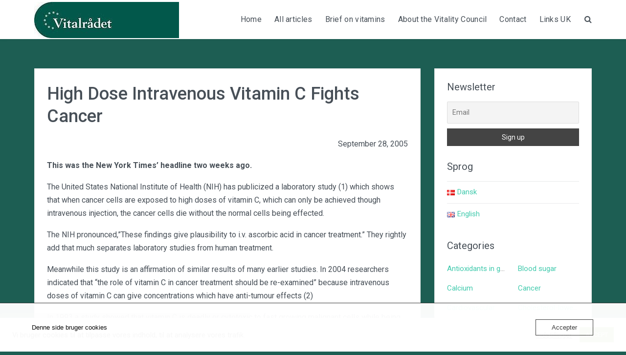

--- FILE ---
content_type: text/html; charset=UTF-8
request_url: https://www.vitalraadet.dk/en/high-dose-intravenous-vitamin-c-fights-cancer/
body_size: 15184
content:
<!DOCTYPE html>
<html lang="en-GB">
<head>
<meta charset="UTF-8">
<meta name="viewport" content="width=device-width, initial-scale=1">
<link rel="profile" href="https://gmpg.org/xfn/11">
<link rel="pingback" href="https://www.vitalraadet.dk/xmlrpc.php">
<meta name='robots' content='index, follow, max-image-preview:large, max-snippet:-1, max-video-preview:-1' />
<link rel="alternate" href="https://www.vitalraadet.dk/da/hoejdosis-intravenoes-vitamin-c-bekaemper-kraeft/" hreflang="da" />
<link rel="alternate" href="https://www.vitalraadet.dk/en/high-dose-intravenous-vitamin-c-fights-cancer/" hreflang="en" />

	<!-- This site is optimized with the Yoast SEO plugin v21.6 - https://yoast.com/wordpress/plugins/seo/ -->
	<title>High Dose Intravenous Vitamin C Fights Cancer -</title>
	<meta name="description" content="Research shows that large intravenous injections of vitamin as ascorbate causes cancer cells to die without harming the normal cells." />
	<link rel="canonical" href="https://www.vitalraadet.dk/en/high-dose-intravenous-vitamin-c-fights-cancer/" />
	<meta property="og:locale" content="en_GB" />
	<meta property="og:locale:alternate" content="da_DK" />
	<meta property="og:type" content="article" />
	<meta property="og:title" content="High Dose Intravenous Vitamin C Fights Cancer -" />
	<meta property="og:description" content="Research shows that large intravenous injections of vitamin as ascorbate causes cancer cells to die without harming the normal cells." />
	<meta property="og:url" content="https://www.vitalraadet.dk/en/high-dose-intravenous-vitamin-c-fights-cancer/" />
	<meta property="article:published_time" content="2005-09-28T01:10:49+00:00" />
	<meta property="article:modified_time" content="2025-02-12T12:57:37+00:00" />
	<meta name="author" content="Claus Hancke" />
	<meta name="twitter:card" content="summary_large_image" />
	<script type="application/ld+json" class="yoast-schema-graph">{"@context":"https://schema.org","@graph":[{"@type":"Article","@id":"https://www.vitalraadet.dk/en/high-dose-intravenous-vitamin-c-fights-cancer/#article","isPartOf":{"@id":"https://www.vitalraadet.dk/en/high-dose-intravenous-vitamin-c-fights-cancer/"},"author":{"name":"Claus Hancke","@id":"https://www.vitalraadet.dk/en/#/schema/person/e7cd8827cdf8071ddeb482769e93ee50"},"headline":"High Dose Intravenous Vitamin C Fights Cancer","datePublished":"2005-09-28T01:10:49+00:00","dateModified":"2025-02-12T12:57:37+00:00","mainEntityOfPage":{"@id":"https://www.vitalraadet.dk/en/high-dose-intravenous-vitamin-c-fights-cancer/"},"wordCount":789,"publisher":{"@id":"https://www.vitalraadet.dk/en/#/schema/person/e7cd8827cdf8071ddeb482769e93ee50"},"keywords":["cancer","Preben Plum","vitamin C"],"articleSection":["Cancer","Vitamin C"],"inLanguage":"en-GB"},{"@type":"WebPage","@id":"https://www.vitalraadet.dk/en/high-dose-intravenous-vitamin-c-fights-cancer/","url":"https://www.vitalraadet.dk/en/high-dose-intravenous-vitamin-c-fights-cancer/","name":"High Dose Intravenous Vitamin C Fights Cancer -","isPartOf":{"@id":"https://www.vitalraadet.dk/en/#website"},"datePublished":"2005-09-28T01:10:49+00:00","dateModified":"2025-02-12T12:57:37+00:00","description":"Research shows that large intravenous injections of vitamin as ascorbate causes cancer cells to die without harming the normal cells.","breadcrumb":{"@id":"https://www.vitalraadet.dk/en/high-dose-intravenous-vitamin-c-fights-cancer/#breadcrumb"},"inLanguage":"en-GB","potentialAction":[{"@type":"ReadAction","target":["https://www.vitalraadet.dk/en/high-dose-intravenous-vitamin-c-fights-cancer/"]}]},{"@type":"BreadcrumbList","@id":"https://www.vitalraadet.dk/en/high-dose-intravenous-vitamin-c-fights-cancer/#breadcrumb","itemListElement":[{"@type":"ListItem","position":1,"name":"Hjem","item":"https://www.vitalraadet.dk/en/"},{"@type":"ListItem","position":2,"name":"All Articles","item":"https://www.vitalraadet.dk/en/all-articles/"},{"@type":"ListItem","position":3,"name":"High Dose Intravenous Vitamin C Fights Cancer"}]},{"@type":"WebSite","@id":"https://www.vitalraadet.dk/en/#website","url":"https://www.vitalraadet.dk/en/","name":"","description":"Vitalrådet, retten til ufarlige kosttilskud","publisher":{"@id":"https://www.vitalraadet.dk/en/#/schema/person/e7cd8827cdf8071ddeb482769e93ee50"},"potentialAction":[{"@type":"SearchAction","target":{"@type":"EntryPoint","urlTemplate":"https://www.vitalraadet.dk/en/?s={search_term_string}"},"query-input":"required name=search_term_string"}],"inLanguage":"en-GB"},{"@type":["Person","Organization"],"@id":"https://www.vitalraadet.dk/en/#/schema/person/e7cd8827cdf8071ddeb482769e93ee50","name":"Claus Hancke","image":{"@type":"ImageObject","inLanguage":"en-GB","@id":"https://www.vitalraadet.dk/en/#/schema/person/image/","url":"https://www.vitalraadet.dk/wp-content/uploads/2018/04/cropped-Vitalrådet-langt-logo.jpg","contentUrl":"https://www.vitalraadet.dk/wp-content/uploads/2018/04/cropped-Vitalrådet-langt-logo.jpg","width":296,"height":74,"caption":"Claus Hancke"},"logo":{"@id":"https://www.vitalraadet.dk/en/#/schema/person/image/"},"url":"https://www.vitalraadet.dk/en/author/claus/"}]}</script>
	<!-- / Yoast SEO plugin. -->


<link rel='dns-prefetch' href='//fonts.googleapis.com' />
<link rel="alternate" type="application/rss+xml" title=" &raquo; Feed" href="https://www.vitalraadet.dk/en/feed/" />
<link rel="alternate" type="application/rss+xml" title=" &raquo; Comments Feed" href="https://www.vitalraadet.dk/en/comments/feed/" />
<script type="text/javascript">
/* <![CDATA[ */
window._wpemojiSettings = {"baseUrl":"https:\/\/s.w.org\/images\/core\/emoji\/15.0.3\/72x72\/","ext":".png","svgUrl":"https:\/\/s.w.org\/images\/core\/emoji\/15.0.3\/svg\/","svgExt":".svg","source":{"concatemoji":"https:\/\/www.vitalraadet.dk\/wp-includes\/js\/wp-emoji-release.min.js?ver=6.5.7"}};
/*! This file is auto-generated */
!function(i,n){var o,s,e;function c(e){try{var t={supportTests:e,timestamp:(new Date).valueOf()};sessionStorage.setItem(o,JSON.stringify(t))}catch(e){}}function p(e,t,n){e.clearRect(0,0,e.canvas.width,e.canvas.height),e.fillText(t,0,0);var t=new Uint32Array(e.getImageData(0,0,e.canvas.width,e.canvas.height).data),r=(e.clearRect(0,0,e.canvas.width,e.canvas.height),e.fillText(n,0,0),new Uint32Array(e.getImageData(0,0,e.canvas.width,e.canvas.height).data));return t.every(function(e,t){return e===r[t]})}function u(e,t,n){switch(t){case"flag":return n(e,"\ud83c\udff3\ufe0f\u200d\u26a7\ufe0f","\ud83c\udff3\ufe0f\u200b\u26a7\ufe0f")?!1:!n(e,"\ud83c\uddfa\ud83c\uddf3","\ud83c\uddfa\u200b\ud83c\uddf3")&&!n(e,"\ud83c\udff4\udb40\udc67\udb40\udc62\udb40\udc65\udb40\udc6e\udb40\udc67\udb40\udc7f","\ud83c\udff4\u200b\udb40\udc67\u200b\udb40\udc62\u200b\udb40\udc65\u200b\udb40\udc6e\u200b\udb40\udc67\u200b\udb40\udc7f");case"emoji":return!n(e,"\ud83d\udc26\u200d\u2b1b","\ud83d\udc26\u200b\u2b1b")}return!1}function f(e,t,n){var r="undefined"!=typeof WorkerGlobalScope&&self instanceof WorkerGlobalScope?new OffscreenCanvas(300,150):i.createElement("canvas"),a=r.getContext("2d",{willReadFrequently:!0}),o=(a.textBaseline="top",a.font="600 32px Arial",{});return e.forEach(function(e){o[e]=t(a,e,n)}),o}function t(e){var t=i.createElement("script");t.src=e,t.defer=!0,i.head.appendChild(t)}"undefined"!=typeof Promise&&(o="wpEmojiSettingsSupports",s=["flag","emoji"],n.supports={everything:!0,everythingExceptFlag:!0},e=new Promise(function(e){i.addEventListener("DOMContentLoaded",e,{once:!0})}),new Promise(function(t){var n=function(){try{var e=JSON.parse(sessionStorage.getItem(o));if("object"==typeof e&&"number"==typeof e.timestamp&&(new Date).valueOf()<e.timestamp+604800&&"object"==typeof e.supportTests)return e.supportTests}catch(e){}return null}();if(!n){if("undefined"!=typeof Worker&&"undefined"!=typeof OffscreenCanvas&&"undefined"!=typeof URL&&URL.createObjectURL&&"undefined"!=typeof Blob)try{var e="postMessage("+f.toString()+"("+[JSON.stringify(s),u.toString(),p.toString()].join(",")+"));",r=new Blob([e],{type:"text/javascript"}),a=new Worker(URL.createObjectURL(r),{name:"wpTestEmojiSupports"});return void(a.onmessage=function(e){c(n=e.data),a.terminate(),t(n)})}catch(e){}c(n=f(s,u,p))}t(n)}).then(function(e){for(var t in e)n.supports[t]=e[t],n.supports.everything=n.supports.everything&&n.supports[t],"flag"!==t&&(n.supports.everythingExceptFlag=n.supports.everythingExceptFlag&&n.supports[t]);n.supports.everythingExceptFlag=n.supports.everythingExceptFlag&&!n.supports.flag,n.DOMReady=!1,n.readyCallback=function(){n.DOMReady=!0}}).then(function(){return e}).then(function(){var e;n.supports.everything||(n.readyCallback(),(e=n.source||{}).concatemoji?t(e.concatemoji):e.wpemoji&&e.twemoji&&(t(e.twemoji),t(e.wpemoji)))}))}((window,document),window._wpemojiSettings);
/* ]]> */
</script>
<link rel='stylesheet' id='megamenu-wp-css' href='https://usercontent.one/wp/www.vitalraadet.dk/wp-content/plugins/easymega/style.css?ver=6.5.7&media=1768923252' type='text/css' media='all' />
<style id='megamenu-wp-inline-css' type='text/css'>
.megamenu-wp-desktop #megamenu-wp-page .megamenu-wp .mega-item .mega-content li.mega-content-li { margin-top: 0px; }.nav-menu .menu-item .mega-content { display: none; } .nav-menu .menu-item:hover .mega-content { display: block; } 
</style>
<style id='wp-emoji-styles-inline-css' type='text/css'>

	img.wp-smiley, img.emoji {
		display: inline !important;
		border: none !important;
		box-shadow: none !important;
		height: 1em !important;
		width: 1em !important;
		margin: 0 0.07em !important;
		vertical-align: -0.1em !important;
		background: none !important;
		padding: 0 !important;
	}
</style>
<link rel='stylesheet' id='wp-block-library-css' href='https://www.vitalraadet.dk/wp-includes/css/dist/block-library/style.min.css?ver=6.5.7' type='text/css' media='all' />
<style id='classic-theme-styles-inline-css' type='text/css'>
/*! This file is auto-generated */
.wp-block-button__link{color:#fff;background-color:#32373c;border-radius:9999px;box-shadow:none;text-decoration:none;padding:calc(.667em + 2px) calc(1.333em + 2px);font-size:1.125em}.wp-block-file__button{background:#32373c;color:#fff;text-decoration:none}
</style>
<style id='global-styles-inline-css' type='text/css'>
body{--wp--preset--color--black: #000000;--wp--preset--color--cyan-bluish-gray: #abb8c3;--wp--preset--color--white: #ffffff;--wp--preset--color--pale-pink: #f78da7;--wp--preset--color--vivid-red: #cf2e2e;--wp--preset--color--luminous-vivid-orange: #ff6900;--wp--preset--color--luminous-vivid-amber: #fcb900;--wp--preset--color--light-green-cyan: #7bdcb5;--wp--preset--color--vivid-green-cyan: #00d084;--wp--preset--color--pale-cyan-blue: #8ed1fc;--wp--preset--color--vivid-cyan-blue: #0693e3;--wp--preset--color--vivid-purple: #9b51e0;--wp--preset--gradient--vivid-cyan-blue-to-vivid-purple: linear-gradient(135deg,rgba(6,147,227,1) 0%,rgb(155,81,224) 100%);--wp--preset--gradient--light-green-cyan-to-vivid-green-cyan: linear-gradient(135deg,rgb(122,220,180) 0%,rgb(0,208,130) 100%);--wp--preset--gradient--luminous-vivid-amber-to-luminous-vivid-orange: linear-gradient(135deg,rgba(252,185,0,1) 0%,rgba(255,105,0,1) 100%);--wp--preset--gradient--luminous-vivid-orange-to-vivid-red: linear-gradient(135deg,rgba(255,105,0,1) 0%,rgb(207,46,46) 100%);--wp--preset--gradient--very-light-gray-to-cyan-bluish-gray: linear-gradient(135deg,rgb(238,238,238) 0%,rgb(169,184,195) 100%);--wp--preset--gradient--cool-to-warm-spectrum: linear-gradient(135deg,rgb(74,234,220) 0%,rgb(151,120,209) 20%,rgb(207,42,186) 40%,rgb(238,44,130) 60%,rgb(251,105,98) 80%,rgb(254,248,76) 100%);--wp--preset--gradient--blush-light-purple: linear-gradient(135deg,rgb(255,206,236) 0%,rgb(152,150,240) 100%);--wp--preset--gradient--blush-bordeaux: linear-gradient(135deg,rgb(254,205,165) 0%,rgb(254,45,45) 50%,rgb(107,0,62) 100%);--wp--preset--gradient--luminous-dusk: linear-gradient(135deg,rgb(255,203,112) 0%,rgb(199,81,192) 50%,rgb(65,88,208) 100%);--wp--preset--gradient--pale-ocean: linear-gradient(135deg,rgb(255,245,203) 0%,rgb(182,227,212) 50%,rgb(51,167,181) 100%);--wp--preset--gradient--electric-grass: linear-gradient(135deg,rgb(202,248,128) 0%,rgb(113,206,126) 100%);--wp--preset--gradient--midnight: linear-gradient(135deg,rgb(2,3,129) 0%,rgb(40,116,252) 100%);--wp--preset--font-size--small: 13px;--wp--preset--font-size--medium: 20px;--wp--preset--font-size--large: 36px;--wp--preset--font-size--x-large: 42px;--wp--preset--spacing--20: 0.44rem;--wp--preset--spacing--30: 0.67rem;--wp--preset--spacing--40: 1rem;--wp--preset--spacing--50: 1.5rem;--wp--preset--spacing--60: 2.25rem;--wp--preset--spacing--70: 3.38rem;--wp--preset--spacing--80: 5.06rem;--wp--preset--shadow--natural: 6px 6px 9px rgba(0, 0, 0, 0.2);--wp--preset--shadow--deep: 12px 12px 50px rgba(0, 0, 0, 0.4);--wp--preset--shadow--sharp: 6px 6px 0px rgba(0, 0, 0, 0.2);--wp--preset--shadow--outlined: 6px 6px 0px -3px rgba(255, 255, 255, 1), 6px 6px rgba(0, 0, 0, 1);--wp--preset--shadow--crisp: 6px 6px 0px rgba(0, 0, 0, 1);}:where(.is-layout-flex){gap: 0.5em;}:where(.is-layout-grid){gap: 0.5em;}body .is-layout-flex{display: flex;}body .is-layout-flex{flex-wrap: wrap;align-items: center;}body .is-layout-flex > *{margin: 0;}body .is-layout-grid{display: grid;}body .is-layout-grid > *{margin: 0;}:where(.wp-block-columns.is-layout-flex){gap: 2em;}:where(.wp-block-columns.is-layout-grid){gap: 2em;}:where(.wp-block-post-template.is-layout-flex){gap: 1.25em;}:where(.wp-block-post-template.is-layout-grid){gap: 1.25em;}.has-black-color{color: var(--wp--preset--color--black) !important;}.has-cyan-bluish-gray-color{color: var(--wp--preset--color--cyan-bluish-gray) !important;}.has-white-color{color: var(--wp--preset--color--white) !important;}.has-pale-pink-color{color: var(--wp--preset--color--pale-pink) !important;}.has-vivid-red-color{color: var(--wp--preset--color--vivid-red) !important;}.has-luminous-vivid-orange-color{color: var(--wp--preset--color--luminous-vivid-orange) !important;}.has-luminous-vivid-amber-color{color: var(--wp--preset--color--luminous-vivid-amber) !important;}.has-light-green-cyan-color{color: var(--wp--preset--color--light-green-cyan) !important;}.has-vivid-green-cyan-color{color: var(--wp--preset--color--vivid-green-cyan) !important;}.has-pale-cyan-blue-color{color: var(--wp--preset--color--pale-cyan-blue) !important;}.has-vivid-cyan-blue-color{color: var(--wp--preset--color--vivid-cyan-blue) !important;}.has-vivid-purple-color{color: var(--wp--preset--color--vivid-purple) !important;}.has-black-background-color{background-color: var(--wp--preset--color--black) !important;}.has-cyan-bluish-gray-background-color{background-color: var(--wp--preset--color--cyan-bluish-gray) !important;}.has-white-background-color{background-color: var(--wp--preset--color--white) !important;}.has-pale-pink-background-color{background-color: var(--wp--preset--color--pale-pink) !important;}.has-vivid-red-background-color{background-color: var(--wp--preset--color--vivid-red) !important;}.has-luminous-vivid-orange-background-color{background-color: var(--wp--preset--color--luminous-vivid-orange) !important;}.has-luminous-vivid-amber-background-color{background-color: var(--wp--preset--color--luminous-vivid-amber) !important;}.has-light-green-cyan-background-color{background-color: var(--wp--preset--color--light-green-cyan) !important;}.has-vivid-green-cyan-background-color{background-color: var(--wp--preset--color--vivid-green-cyan) !important;}.has-pale-cyan-blue-background-color{background-color: var(--wp--preset--color--pale-cyan-blue) !important;}.has-vivid-cyan-blue-background-color{background-color: var(--wp--preset--color--vivid-cyan-blue) !important;}.has-vivid-purple-background-color{background-color: var(--wp--preset--color--vivid-purple) !important;}.has-black-border-color{border-color: var(--wp--preset--color--black) !important;}.has-cyan-bluish-gray-border-color{border-color: var(--wp--preset--color--cyan-bluish-gray) !important;}.has-white-border-color{border-color: var(--wp--preset--color--white) !important;}.has-pale-pink-border-color{border-color: var(--wp--preset--color--pale-pink) !important;}.has-vivid-red-border-color{border-color: var(--wp--preset--color--vivid-red) !important;}.has-luminous-vivid-orange-border-color{border-color: var(--wp--preset--color--luminous-vivid-orange) !important;}.has-luminous-vivid-amber-border-color{border-color: var(--wp--preset--color--luminous-vivid-amber) !important;}.has-light-green-cyan-border-color{border-color: var(--wp--preset--color--light-green-cyan) !important;}.has-vivid-green-cyan-border-color{border-color: var(--wp--preset--color--vivid-green-cyan) !important;}.has-pale-cyan-blue-border-color{border-color: var(--wp--preset--color--pale-cyan-blue) !important;}.has-vivid-cyan-blue-border-color{border-color: var(--wp--preset--color--vivid-cyan-blue) !important;}.has-vivid-purple-border-color{border-color: var(--wp--preset--color--vivid-purple) !important;}.has-vivid-cyan-blue-to-vivid-purple-gradient-background{background: var(--wp--preset--gradient--vivid-cyan-blue-to-vivid-purple) !important;}.has-light-green-cyan-to-vivid-green-cyan-gradient-background{background: var(--wp--preset--gradient--light-green-cyan-to-vivid-green-cyan) !important;}.has-luminous-vivid-amber-to-luminous-vivid-orange-gradient-background{background: var(--wp--preset--gradient--luminous-vivid-amber-to-luminous-vivid-orange) !important;}.has-luminous-vivid-orange-to-vivid-red-gradient-background{background: var(--wp--preset--gradient--luminous-vivid-orange-to-vivid-red) !important;}.has-very-light-gray-to-cyan-bluish-gray-gradient-background{background: var(--wp--preset--gradient--very-light-gray-to-cyan-bluish-gray) !important;}.has-cool-to-warm-spectrum-gradient-background{background: var(--wp--preset--gradient--cool-to-warm-spectrum) !important;}.has-blush-light-purple-gradient-background{background: var(--wp--preset--gradient--blush-light-purple) !important;}.has-blush-bordeaux-gradient-background{background: var(--wp--preset--gradient--blush-bordeaux) !important;}.has-luminous-dusk-gradient-background{background: var(--wp--preset--gradient--luminous-dusk) !important;}.has-pale-ocean-gradient-background{background: var(--wp--preset--gradient--pale-ocean) !important;}.has-electric-grass-gradient-background{background: var(--wp--preset--gradient--electric-grass) !important;}.has-midnight-gradient-background{background: var(--wp--preset--gradient--midnight) !important;}.has-small-font-size{font-size: var(--wp--preset--font-size--small) !important;}.has-medium-font-size{font-size: var(--wp--preset--font-size--medium) !important;}.has-large-font-size{font-size: var(--wp--preset--font-size--large) !important;}.has-x-large-font-size{font-size: var(--wp--preset--font-size--x-large) !important;}
.wp-block-navigation a:where(:not(.wp-element-button)){color: inherit;}
:where(.wp-block-post-template.is-layout-flex){gap: 1.25em;}:where(.wp-block-post-template.is-layout-grid){gap: 1.25em;}
:where(.wp-block-columns.is-layout-flex){gap: 2em;}:where(.wp-block-columns.is-layout-grid){gap: 2em;}
.wp-block-pullquote{font-size: 1.5em;line-height: 1.6;}
</style>
<link rel='stylesheet' id='cookie-law-info-css' href='https://usercontent.one/wp/www.vitalraadet.dk/wp-content/plugins/cookie-law-info/legacy/public/css/cookie-law-info-public.css?ver=3.3.9.1&media=1768923252' type='text/css' media='all' />
<link rel='stylesheet' id='cookie-law-info-gdpr-css' href='https://usercontent.one/wp/www.vitalraadet.dk/wp-content/plugins/cookie-law-info/legacy/public/css/cookie-law-info-gdpr.css?ver=3.3.9.1&media=1768923252' type='text/css' media='all' />
<link rel='stylesheet' id='oc_cb_css_fr-css' href='https://usercontent.one/wp/www.vitalraadet.dk/wp-content/plugins/onecom-themes-plugins/assets/min-css/cookie-banner-frontend.min.css?ver=5.0.1&media=1768923252' type='text/css' media='all' />
<link rel='stylesheet' id='wellness-fonts-css' href='https://fonts.googleapis.com/css?family=Merienda%3A400%2C700%7CRoboto%3A300%2C300i%2C400%2C400i%2C500%2C500i%2C700%2C700i&#038;subset=latin%2Clatin-ext' type='text/css' media='all' />
<link rel='stylesheet' id='font-awesome-css' href='https://usercontent.one/wp/www.vitalraadet.dk/wp-content/themes/wellness/assets/css/font-awesome.min.css?ver=4.6.1&media=1768923252' type='text/css' media='all' />
<link rel='stylesheet' id='wellness-style-css' href='https://usercontent.one/wp/www.vitalraadet.dk/wp-content/themes/wellness/style.css?ver=6.5.7&media=1768923252' type='text/css' media='all' />
<link rel='stylesheet' id='newsletter-css' href='https://usercontent.one/wp/www.vitalraadet.dk/wp-content/plugins/newsletter/style.css?ver=9.1.1&media=1768923252' type='text/css' media='all' />
<link rel='stylesheet' id='tablepress-default-css' href='https://usercontent.one/wp/www.vitalraadet.dk/wp-content/plugins/tablepress/css/build/default.css?ver=2.2.5&media=1768923252' type='text/css' media='all' />
<script type="text/javascript" src="https://www.vitalraadet.dk/wp-includes/js/jquery/jquery.min.js?ver=3.7.1" id="jquery-core-js"></script>
<script type="text/javascript" src="https://www.vitalraadet.dk/wp-includes/js/jquery/jquery-migrate.min.js?ver=3.4.1" id="jquery-migrate-js"></script>
<script type="text/javascript" id="cookie-law-info-js-extra">
/* <![CDATA[ */
var Cli_Data = {"nn_cookie_ids":[],"cookielist":[],"non_necessary_cookies":[],"ccpaEnabled":"","ccpaRegionBased":"","ccpaBarEnabled":"","strictlyEnabled":["necessary","obligatoire"],"ccpaType":"gdpr","js_blocking":"1","custom_integration":"","triggerDomRefresh":"","secure_cookies":""};
var cli_cookiebar_settings = {"animate_speed_hide":"500","animate_speed_show":"500","background":"#FFF","border":"#b1a6a6c2","border_on":"","button_1_button_colour":"#61a229","button_1_button_hover":"#4e8221","button_1_link_colour":"#fff","button_1_as_button":"1","button_1_new_win":"","button_2_button_colour":"#333","button_2_button_hover":"#292929","button_2_link_colour":"#444","button_2_as_button":"","button_2_hidebar":"","button_3_button_colour":"#3566bb","button_3_button_hover":"#2a5296","button_3_link_colour":"#fff","button_3_as_button":"1","button_3_new_win":"","button_4_button_colour":"#000","button_4_button_hover":"#000000","button_4_link_colour":"#333333","button_4_as_button":"","button_7_button_colour":"#61a229","button_7_button_hover":"#4e8221","button_7_link_colour":"#fff","button_7_as_button":"1","button_7_new_win":"","font_family":"inherit","header_fix":"","notify_animate_hide":"1","notify_animate_show":"","notify_div_id":"#cookie-law-info-bar","notify_position_horizontal":"right","notify_position_vertical":"bottom","scroll_close":"1","scroll_close_reload":"","accept_close_reload":"","reject_close_reload":"","showagain_tab":"","showagain_background":"#fff","showagain_border":"#000","showagain_div_id":"#cookie-law-info-again","showagain_x_position":"100px","text":"#333333","show_once_yn":"","show_once":"10000","logging_on":"","as_popup":"","popup_overlay":"1","bar_heading_text":"","cookie_bar_as":"banner","popup_showagain_position":"bottom-right","widget_position":"left"};
var log_object = {"ajax_url":"https:\/\/www.vitalraadet.dk\/wp-admin\/admin-ajax.php"};
/* ]]> */
</script>
<script type="text/javascript" src="https://usercontent.one/wp/www.vitalraadet.dk/wp-content/plugins/cookie-law-info/legacy/public/js/cookie-law-info-public.js?ver=3.3.9.1&media=1768923252" id="cookie-law-info-js"></script>
<link rel="https://api.w.org/" href="https://www.vitalraadet.dk/wp-json/" /><link rel="alternate" type="application/json" href="https://www.vitalraadet.dk/wp-json/wp/v2/posts/2197" /><link rel="EditURI" type="application/rsd+xml" title="RSD" href="https://www.vitalraadet.dk/xmlrpc.php?rsd" />
<meta name="generator" content="WordPress 6.5.7" />
<link rel='shortlink' href='https://www.vitalraadet.dk/?p=2197' />
<link rel="alternate" type="application/json+oembed" href="https://www.vitalraadet.dk/wp-json/oembed/1.0/embed?url=https%3A%2F%2Fwww.vitalraadet.dk%2Fen%2Fhigh-dose-intravenous-vitamin-c-fights-cancer%2F&#038;lang=en" />
<link rel="alternate" type="text/xml+oembed" href="https://www.vitalraadet.dk/wp-json/oembed/1.0/embed?url=https%3A%2F%2Fwww.vitalraadet.dk%2Fen%2Fhigh-dose-intravenous-vitamin-c-fights-cancer%2F&#038;format=xml&#038;lang=en" />

		<!-- GA Google Analytics @ https://m0n.co/ga -->
		<script async src="https://www.googletagmanager.com/gtag/js?id=UA-134561623-1"></script>
		<script>
			window.dataLayer = window.dataLayer || [];
			function gtag(){dataLayer.push(arguments);}
			gtag('js', new Date());
			gtag('config', 'UA-134561623-1');
		</script>

	<style>[class*=" icon-oc-"],[class^=icon-oc-]{speak:none;font-style:normal;font-weight:400;font-variant:normal;text-transform:none;line-height:1;-webkit-font-smoothing:antialiased;-moz-osx-font-smoothing:grayscale}.icon-oc-one-com-white-32px-fill:before{content:"901"}.icon-oc-one-com:before{content:"900"}#one-com-icon,.toplevel_page_onecom-wp .wp-menu-image{speak:none;display:flex;align-items:center;justify-content:center;text-transform:none;line-height:1;-webkit-font-smoothing:antialiased;-moz-osx-font-smoothing:grayscale}.onecom-wp-admin-bar-item>a,.toplevel_page_onecom-wp>.wp-menu-name{font-size:16px;font-weight:400;line-height:1}.toplevel_page_onecom-wp>.wp-menu-name img{width:69px;height:9px;}.wp-submenu-wrap.wp-submenu>.wp-submenu-head>img{width:88px;height:auto}.onecom-wp-admin-bar-item>a img{height:7px!important}.onecom-wp-admin-bar-item>a img,.toplevel_page_onecom-wp>.wp-menu-name img{opacity:.8}.onecom-wp-admin-bar-item.hover>a img,.toplevel_page_onecom-wp.wp-has-current-submenu>.wp-menu-name img,li.opensub>a.toplevel_page_onecom-wp>.wp-menu-name img{opacity:1}#one-com-icon:before,.onecom-wp-admin-bar-item>a:before,.toplevel_page_onecom-wp>.wp-menu-image:before{content:'';position:static!important;background-color:rgba(240,245,250,.4);border-radius:102px;width:18px;height:18px;padding:0!important}.onecom-wp-admin-bar-item>a:before{width:14px;height:14px}.onecom-wp-admin-bar-item.hover>a:before,.toplevel_page_onecom-wp.opensub>a>.wp-menu-image:before,.toplevel_page_onecom-wp.wp-has-current-submenu>.wp-menu-image:before{background-color:#76b82a}.onecom-wp-admin-bar-item>a{display:inline-flex!important;align-items:center;justify-content:center}#one-com-logo-wrapper{font-size:4em}#one-com-icon{vertical-align:middle}.imagify-welcome{display:none !important;}</style><style type="text/css" id="custom-background-css">
body.custom-background { background-color: #1d5e53; }
</style>
			<style type="text/css" id="wp-custom-css">
			.entry-meta {display:none;}		</style>
		</head>
<body data-rsssl=1 class="post-template-default single single-post postid-2197 single-format-standard custom-background wp-custom-logo group-blog">
<div id="page" class="site">
	<a class="skip-link screen-reader-text" href="#content">Skip to content</a>
	<div class="site-header-wrapper">
        <header id="masthead" class="site-header" role="banner">
            <div class="container">
                <div id="header-site-branding">
					    <div class="site-branding has-logo show-title"><a href="https://www.vitalraadet.dk/en/" class="custom-logo-link" rel="home"><img width="296" height="74" src="https://usercontent.one/wp/www.vitalraadet.dk/wp-content/uploads/2018/04/cropped-Vitalrådet-langt-logo.jpg?media=1768923252" class="custom-logo" alt="" decoding="async" /></a><p class="site-title"><a href="https://www.vitalraadet.dk/en/" rel="home"></a></p></div>
                    </div><!-- .site-branding -->
                <div class="header-search">
                    <button class="search-toggle fa fa-search" aria-expanded="false"><span class="screen-reader-text">Search</span></button>
					<form role="search" method="get" class="search-form" action="https://www.vitalraadet.dk/en/">
				<label>
					<span class="screen-reader-text">Search for:</span>
					<input type="search" class="search-field" placeholder="Search &hellip;" value="" name="s" />
				</label>
				<input type="submit" class="search-submit" value="Search" />
			</form>                </div>
                <nav id="site-navigation" class="main-navigation" role="navigation">
                    <div class="menu-toggle-wrapper">
                        <button class="menu-toggle" aria-controls="primary-menu" aria-expanded="false">Menu</button>
                    </div>
					<div class="menu-menu-english-container"><ul id="primary-menu" class="menu"><li id="menu-item-1502" class="menu-item menu-item-type-post_type menu-item-object-page menu-item-home menu-item-1502"><a href="https://www.vitalraadet.dk/en/">Home</a></li>
<li id="menu-item-2832" class="menu-item menu-item-type-custom menu-item-object-custom menu-item-2832"><a href="https://www.vitalraadet.dk/en/all-articles-2/">All articles</a></li>
<li id="menu-item-1506" class="menu-item menu-item-type-post_type menu-item-object-page menu-item-1506"><a href="https://www.vitalraadet.dk/en/brief-on-vitamins/">Brief on vitamins</a></li>
<li id="menu-item-1505" class="menu-item menu-item-type-post_type menu-item-object-page menu-item-1505"><a href="https://www.vitalraadet.dk/en/about-the-vitality-council-2/">About the Vitality Council</a></li>
<li id="menu-item-1504" class="menu-item menu-item-type-post_type menu-item-object-page menu-item-1504"><a href="https://www.vitalraadet.dk/en/contact/">Contact</a></li>
<li id="menu-item-1503" class="menu-item menu-item-type-post_type menu-item-object-page menu-item-1503"><a href="https://www.vitalraadet.dk/en/links/">Links UK</a></li>
</ul></div>                </nav><!-- #site-navigation -->
            </div><!-- .container -->
        </header><!-- #masthead -->
    </div>
		<div id="content" class="site-content">
		<div class="container">
	<div id="primary" class="content-area">
		<main id="main" class="site-main" role="main">
		<article id="post-2197" class="post-2197 post type-post status-publish format-standard hentry category-cancer category-vitamin-c tag-cancer-en tag-preben-plum-en tag-vitamin-c-en">
		<div class="entry-content-wrapper ">
		<header class="entry-header">
			<h1 class="entry-title">High Dose Intravenous Vitamin C Fights Cancer</h1>			<div class="entry-meta clear">
				<span class="date"><a href="https://www.vitalraadet.dk/en/high-dose-intravenous-vitamin-c-fights-cancer/" title="Permalink to High Dose Intravenous Vitamin C Fights Cancer" rel="bookmark"><time class="updated" datetime="2025-02-12T13:57:37+01:00">12. February 2025</time></a></span><span class="byline"> <span class="author vcard"><a class="url fn n" href="https://www.vitalraadet.dk/en/author/claus/">Claus Hancke</a></span></span>			</div><!-- .entry-meta -->
					</header><!-- .entry-header -->
				<div class="entry-content">
			<p style="text-align: right;">September 28, 2005</p>
<p style="text-align: left;"><strong>This was the New York Times&#8217; headline two weeks ago.</strong></p>
<p style="text-align: left;">The United States National Institute of Health (NIH) has publicized a laboratory study (1) which shows that when cancer cells are exposed to high doses of vitamin C, which can only be achieved though intravenous injection, the cancer cells die without the normal cells being effected.</p>
<p style="text-align: left;">The NIH pronounced,”These findings give plausibility to i.v. ascorbic acid in cancer treatment.” They rightly add that much separates laboratory studies from human treatment.</p>
<p style="text-align: left;">Meanwhile this study is an affirmation of similar results of many earlier studies. In 2004 researchers indicated that “the role of vitamin C in cancer treatment should be re-examined” because intravenous doses of vitamin C can give concentrations which have anti-tumour effects (2)</p>
<p style="text-align: left;">In 1993 a study showed that vitamin C is deadly or cytotoxic to fast growing malignant cells while being non-toxic to non-malignant cells. Supplementary studies showed that ascorbate’s effects on cell growth are due to its direct lethal effect on cancer cells contrary to a cytostatic effect (3).</p>
<p style="text-align: left;">Earlier it had been proven that vitamin C has a growth inhibiting effect on cancer cells, but only in large concentrations. The addition of the antioxidant catalase to the growth media completely suppressed this growth inhibiting effect.</p>
<p style="text-align: left;">The authors of this study believed that this indicates that an overproduction of hydrogen peroxide in involved in the mechanisms responsible for vitamin C’s inhibitory effect of tumour cell growth (4).</p>
<p style="text-align: left;">The authors of the more recent study lean towards this hypothesis from 1989, which is that high dose vitamin C’s toxic effect on cancer cells is due to subsequent high concentrations of peroxide. Normal cells have an intact antioxidant defence in the form of catalase. This is lacking in cancer cells. This is why vitamin C harms cancer cells and not normal cells, which is exactly the finding of the 2005 study.</p>
<p style="text-align: left;">Vitamin C’s potential in cancer treatment was also shown in two large studies from 1994, where large doses of ascorbic acid had strong cytotoxic (cell poisonous) effects on a wide range of cancer cell types grown in test tubes (5).</p>
<p style="text-align: left;">The authors of the second 1994 study also argue that ascorbic acids acts as a pro-oxidant in cancer cells, and they recommend the use of ascorbic acid in the treatment of neuroblastoma (6).</p>
<p style="text-align: left;">So far so good; but remember that researchers from the NIH mention that there is much separating laboratory studies and the treatment of people.</p>
<p style="text-align: left;">Vitamin C is meanwhile so non-toxic that some have already undertaken large studies on people.</p>
<p style="text-align: left;">As early as 1936, a young Danish doctor published an article in the Danish medical weekly “Ugeskrift for Læger” outlining a study where vitamin C was used in the treatment of two leukaemia patients where both showed improvement. This young doctor, named Preben Plum later became a renowned professor or paediatrics.</p>
<p style="text-align: left;">40 years later a study including 1,100 patients suffering from terminal cancer showed that those who were treated with i.v. vitamin C lived considerably longer than those who were not treated (7).</p>
<p>Ten years ago Riordan et. al. showed that ascorbic acid levels in the plasma can reach levels toxic to tumour cells if given intravenously. The authors believe that ascorbic acid’s cytotoxic properties should qualify it to be considered as a chemotherapeutic drug.</p>
<p>These few examples of a large amount of vitamin C studies fit together like pieces of a puzzle.</p>
<p>This has awakened considerable interest in the media and could strengthen the scientific foundation of clinics where i.v. vitamin C treatment for cancer is already used.</p>
<p><em>By: Vitality Council</em></p>
<p><strong>References:</strong><br />
1. Chen et al. Proceedings of the National Academy of Sciences 20. Sept. 2005;102:13604-9.<br />
2. Annals of Internal Medicine 2004;140: 533-37.<br />
3. P.Y. Leung, et al. Cytotoxic Effect of Ascorbate and its Derivatives on Cultured Malignant and Nonmalignant Cell Lines, Anticancer Research, 13(2), March-April 1993, p. 475-480.<br />
4. V. Noto, et al., Effects of Sodium Ascorbate (Vitamin C) and 2-methyl-1,4-Naphthoquinone Treatment on Human Tumor Cell Growth in Vitro. I. Synergism of Combined Vitamin C and K3 Action, Cancer, 63(5), March 2, 1989, p. 901-906.<br />
5. M. A. Medina, et al. Ascorbic Acid is Cytotoxic for Pediatric Tumor Cells Cultured in Vitro, Biochem Mol Biol Int, 34(5), November 1994, p. 871-874.<br />
6. S.L. Baader, et al., Uptake and Cytotoxicity of Ascorbic Acid and Dehydroascorbic Acid in Neuroblastoma (SK-N-SH) and Neuroectodermal (SK-N-LO) Cells, Anticancer, 14(1A), January-February 1994 p. 221-227.<br />
7. Cameroun, Proc Natl Acad Sci 1976;73:3685-9.<br />
8. N.H. Riordan, et. al. Intravenous Ascorbate as a Tumor Cytotoxic Chemotherapeutic Agent, Medical Hypotheses, 44(3), March 1995, p. 207-213.</p>
<p>www.nih.gov<br />
www.pnas.org<br />
www.annals.org<br />
www.iiar-anticancer.org/research/research_index.htm<br />
www.cancer.org/docroot/home/index.asp<br />
www.med.unibs.it/biblioteca/pubmed2/biomol6.htm<br />
www.sciencedirect.com<br />
www.cancer.gov<br />
www.nytimes.com<br />
www.iom.dk</p>
					</div><!-- .entry-content -->
				<footer class="entry-footer clear">
			<span class="cat-links">Posted in <a href="https://www.vitalraadet.dk/en/category/cancer/" rel="category tag">Cancer</a>, <a href="https://www.vitalraadet.dk/en/category/vitamins-in-general/vitamin-c/" rel="category tag">Vitamin C</a></span><span class="tags-links">Tagged <a href="https://www.vitalraadet.dk/en/tag/cancer-en/" rel="tag">cancer</a>, <a href="https://www.vitalraadet.dk/en/tag/preben-plum-en/" rel="tag">Preben Plum</a>, <a href="https://www.vitalraadet.dk/en/tag/vitamin-c-en/" rel="tag">vitamin C</a></span>		</footer><!-- .entry-footer -->
	</div><!-- .entry-content-wrapper -->
</article><!-- #post-## -->

	<nav class="navigation post-navigation" aria-label="Posts">
		<h2 class="screen-reader-text">Post navigation</h2>
		<div class="nav-links"><div class="nav-previous"><a href="https://www.vitalraadet.dk/en/breast-cancer-cannot-tolerate-iron-deficiency/" rel="prev">Breast Cancer Cannot Tolerate Iron Deficiency</a></div><div class="nav-next"><a href="https://www.vitalraadet.dk/en/antioxidants-halve-the-damage-of-brain-hemorrhage/" rel="next">Antioxidants Halve The Damage Of Brain Hemorrhage</a></div></div>
	</nav>		</main><!-- #main -->
	</div><!-- #primary -->
<aside id="secondary" class="widget-area sidebar-widget-area" role="complementary">
	<section id="newsletterwidgetminimal-3" class="widget widget_newsletterwidgetminimal"><h4 class="widget-title">Newsletter</h4><div class="tnp tnp-widget-minimal"><form class="tnp-form" action="https://www.vitalraadet.dk/wp-admin/admin-ajax.php?action=tnp&na=s" method="post"><input type="hidden" name="nr" value="widget-minimal"/><input class="tnp-email" type="email" required name="ne" value="" placeholder="Email" aria-label="Email"><input class="tnp-submit" type="submit" value="Sign up"></form></div></section><section id="polylang-3" class="widget widget_polylang"><h4 class="widget-title">Sprog</h4><ul>
	<li class="lang-item lang-item-75 lang-item-da lang-item-first"><a lang="da-DK" hreflang="da-DK" href="https://www.vitalraadet.dk/da/hoejdosis-intravenoes-vitamin-c-bekaemper-kraeft/"><img src="[data-uri]" alt="" width="16" height="11" style="width: 16px; height: 11px;" /><span style="margin-left:0.3em;">Dansk</span></a></li>
	<li class="lang-item lang-item-78 lang-item-en current-lang"><a lang="en-GB" hreflang="en-GB" href="https://www.vitalraadet.dk/en/high-dose-intravenous-vitamin-c-fights-cancer/" aria-current="true"><img src="[data-uri]" alt="" width="16" height="11" style="width: 16px; height: 11px;" /><span style="margin-left:0.3em;">English</span></a></li>
</ul>
</section><section id="categories-11" class="widget widget_categories"><h4 class="widget-title">Categories</h4>
			<ul>
					<li class="cat-item cat-item-167"><a href="https://www.vitalraadet.dk/en/category/antioxidants-in-general/">Antioxidants in general</a>
</li>
	<li class="cat-item cat-item-171"><a href="https://www.vitalraadet.dk/en/category/blood-sugar/">Blood sugar</a>
</li>
	<li class="cat-item cat-item-175"><a href="https://www.vitalraadet.dk/en/category/calcium/">Calcium</a>
</li>
	<li class="cat-item cat-item-209"><a href="https://www.vitalraadet.dk/en/category/cancer/">Cancer</a>
</li>
	<li class="cat-item cat-item-191"><a href="https://www.vitalraadet.dk/en/category/cardiovascular/">Cardiovascular</a>
</li>
	<li class="cat-item cat-item-207"><a href="https://www.vitalraadet.dk/en/category/cholesterol-lowering/">Cholesterol-lowering</a>
</li>
	<li class="cat-item cat-item-221"><a href="https://www.vitalraadet.dk/en/category/q10/">Coenzyme Q10</a>
</li>
	<li class="cat-item cat-item-681"><a href="https://www.vitalraadet.dk/en/category/infections/covid19/">Covid-19</a>
</li>
	<li class="cat-item cat-item-165"><a href="https://www.vitalraadet.dk/en/category/criticism-of-dietary-supplements/">Criticism of dietary supplements</a>
</li>
	<li class="cat-item cat-item-260"><a href="https://www.vitalraadet.dk/en/category/dietary-supplements/">Dietary supplements</a>
</li>
	<li class="cat-item cat-item-225"><a href="https://www.vitalraadet.dk/en/category/diseases/">Diseases</a>
</li>
	<li class="cat-item cat-item-235"><a href="https://www.vitalraadet.dk/en/category/drugs-pharmaceuticals/">Drugs / Pharmaceuticals</a>
</li>
	<li class="cat-item cat-item-251"><a href="https://www.vitalraadet.dk/en/category/enzymes-vitamin-like-substances/">Enzymes / Vitamin-like substances</a>
</li>
	<li class="cat-item cat-item-181"><a href="https://www.vitalraadet.dk/en/category/fatty-acids/">Fatty acids</a>
</li>
	<li class="cat-item cat-item-183"><a href="https://www.vitalraadet.dk/en/category/fatty-acids/fish-oil/">Fish oil</a>
</li>
	<li class="cat-item cat-item-187"><a href="https://www.vitalraadet.dk/en/category/food/">Food</a>
</li>
	<li class="cat-item cat-item-189"><a href="https://www.vitalraadet.dk/en/category/fatty-acids/gla/">GLA</a>
</li>
	<li class="cat-item cat-item-229"><a href="https://www.vitalraadet.dk/en/category/herbs/">Herbs / Vegetables</a>
</li>
	<li class="cat-item cat-item-195"><a href="https://www.vitalraadet.dk/en/category/immune-system/">Immune system</a>
</li>
	<li class="cat-item cat-item-197"><a href="https://www.vitalraadet.dk/en/category/infections/">Infections</a>
</li>
	<li class="cat-item cat-item-201"><a href="https://www.vitalraadet.dk/en/category/interactions-side-effetcs/">Interactions / side effects</a>
</li>
	<li class="cat-item cat-item-203"><a href="https://www.vitalraadet.dk/en/category/iron/">Iron</a>
</li>
	<li class="cat-item cat-item-211"><a href="https://www.vitalraadet.dk/en/category/laws-rules/">Laws and rules</a>
</li>
	<li class="cat-item cat-item-215"><a href="https://www.vitalraadet.dk/en/category/magnesium/">Magnesium</a>
</li>
	<li class="cat-item cat-item-217"><a href="https://www.vitalraadet.dk/en/category/minerals-in-general/">Minerals in general</a>
</li>
	<li class="cat-item cat-item-134"><a href="https://www.vitalraadet.dk/en/category/musculoskeletal/">Musculoskeletal</a>
</li>
	<li class="cat-item cat-item-219"><a href="https://www.vitalraadet.dk/en/category/nerves-brain-psyche/">Nerves / Brain / Psyche</a>
</li>
	<li class="cat-item cat-item-239"><a href="https://www.vitalraadet.dk/en/category/pregnancy-birth-children/">Pregnancy / Birth / Children</a>
</li>
	<li class="cat-item cat-item-185"><a href="https://www.vitalraadet.dk/en/category/research-references/">Research references</a>
</li>
	<li class="cat-item cat-item-213"><a href="https://www.vitalraadet.dk/en/category/respiratory/">Respiratory</a>
</li>
	<li class="cat-item cat-item-223"><a href="https://www.vitalraadet.dk/en/category/selenium/">Selenium</a>
</li>
	<li class="cat-item cat-item-227"><a href="https://www.vitalraadet.dk/en/category/sight-hearing/">Sight / hearing</a>
</li>
	<li class="cat-item cat-item-199"><a href="https://www.vitalraadet.dk/en/category/skin-hair/">Skin / hair</a>
</li>
	<li class="cat-item cat-item-162"><a href="https://www.vitalraadet.dk/en/category/vitamins-in-general/vitamin-a-betacarotene/">Vitamin A / Betacarotene</a>
</li>
	<li class="cat-item cat-item-169"><a href="https://www.vitalraadet.dk/en/category/vitamins-in-general/vitamin-b/">Vitamin B</a>
</li>
	<li class="cat-item cat-item-173"><a href="https://www.vitalraadet.dk/en/category/vitamins-in-general/vitamin-c/">Vitamin C</a>
</li>
	<li class="cat-item cat-item-177"><a href="https://www.vitalraadet.dk/en/category/vitamins-in-general/vitamin-d/">Vitamin D</a>
</li>
	<li class="cat-item cat-item-179"><a href="https://www.vitalraadet.dk/en/category/vitamins-in-general/vitamin-e/">Vitamin E</a>
</li>
	<li class="cat-item cat-item-205"><a href="https://www.vitalraadet.dk/en/category/vitamins-in-general/vitamin-k/">Vitamin K</a>
</li>
	<li class="cat-item cat-item-231"><a href="https://www.vitalraadet.dk/en/category/vitamins-in-general/">Vitamins in general</a>
</li>
	<li class="cat-item cat-item-233"><a href="https://www.vitalraadet.dk/en/category/zinc/">Zinc</a>
</li>
			</ul>

			</section></aside><!-- #secondary -->
		</div><!-- .container -->
	</div><!-- #content -->
	<div id="tertiary" class="widget-area footer-widget-area" role="complementary">
    <div class="container">
    	    	<div id="widget-area-2" class="widget-area">
    		<section id="text-11" class="widget widget_text"><h4 class="widget-title">Why a Vitality Council?</h4>			<div class="textwidget"><p>The Vitality Council was founded September 20th, 2002 on the initiative of the Danish Society for Orthomolecular Medicine, and has since been considered a necessary counterbalance to the widespread misinformation in the media about dietary supplements and herbal remedies.</p>
</div>
		</section><section id="text-3" class="widget widget_text"><h4 class="widget-title">Nutrient References</h4>			<div class="textwidget"><p><span id="result_box" class="" lang="en" tabindex="-1"><span class="">A collection of good nutrient references from before 1999. <a href="https://www.vitalraadet.dk/en/nutrient-references/">Click here.</a></span></span></p>
</div>
		</section>    	</div><!-- #widget-area-2 -->
    	    	    	    	<div id="widget-area-4" class="widget-area">
    		
		<section id="recent-posts-13" class="widget widget_recent_entries">
		<h4 class="widget-title">Recent Posts</h4>
		<ul>
											<li>
					<a href="https://www.vitalraadet.dk/en/selenium-is-far-more-important-than-we-think/">Selenium is far more important than we think</a>
									</li>
											<li>
					<a href="https://www.vitalraadet.dk/en/bitter-substances-in-food-are-important/">Bitter substances in food are important</a>
									</li>
											<li>
					<a href="https://www.vitalraadet.dk/en/vitamin-e-the-good-and-the-bad/">Vitamin E – the good and the bad</a>
									</li>
											<li>
					<a href="https://www.vitalraadet.dk/en/how-do-we-deal-with-the-increasing-number-of-cases-of-dementia/">How do we deal with the increasing number of cases of dementia?</a>
									</li>
					</ul>

		</section>    	</div><!-- #widget-area-4 -->
    	            </div>
</div><!-- #tertiary -->
            <footer id="colophon" class="site-footer" role="contentinfo">
            <div class=" site-info">
        <div class="container">
            <div class="site-copyright">
                Copyright &copy; 2026 . All Rights Reserved.            </div><!-- .site-copyright -->
                        <div class="theme-info">
                Wellness theme by <a href="https://www.famethemes.com/">FameThemes</a>.            </div>
                    </div>
    </div><!-- .site-info -->
        </footer><!-- #colophon -->
    </div><!-- #page -->
<!--googleoff: all--><div id="cookie-law-info-bar" data-nosnippet="true"><span><div class="cli-bar-container cli-style-v2"><div class="cli-bar-message">Vi bruger cookies til at tilpasse vores indhold, til at analysere vores trafik.</div><div class="cli-bar-btn_container"><a role='button' class="cli_settings_button" style="margin:0px 10px 0px 5px">Indstillinger</a><a role='button' data-cli_action="accept" id="cookie_action_close_header" class="medium cli-plugin-button cli-plugin-main-button cookie_action_close_header cli_action_button wt-cli-accept-btn">ACCEPT</a></div></div></span></div><div id="cookie-law-info-again" data-nosnippet="true"><span id="cookie_hdr_showagain">Manage consent</span></div><div class="cli-modal" data-nosnippet="true" id="cliSettingsPopup" tabindex="-1" role="dialog" aria-labelledby="cliSettingsPopup" aria-hidden="true">
  <div class="cli-modal-dialog" role="document">
	<div class="cli-modal-content cli-bar-popup">
		  <button type="button" class="cli-modal-close" id="cliModalClose">
			<svg class="" viewBox="0 0 24 24"><path d="M19 6.41l-1.41-1.41-5.59 5.59-5.59-5.59-1.41 1.41 5.59 5.59-5.59 5.59 1.41 1.41 5.59-5.59 5.59 5.59 1.41-1.41-5.59-5.59z"></path><path d="M0 0h24v24h-24z" fill="none"></path></svg>
			<span class="wt-cli-sr-only">Close</span>
		  </button>
		  <div class="cli-modal-body">
			<div class="cli-container-fluid cli-tab-container">
	<div class="cli-row">
		<div class="cli-col-12 cli-align-items-stretch cli-px-0">
			<div class="cli-privacy-overview">
				<h4>Privacy Overview</h4>				<div class="cli-privacy-content">
					<div class="cli-privacy-content-text">Vi bruger cookies til at tilpasse vores indhold og annoncer, til at vise dig funktioner til sociale medier og til at analysere vores trafik.</div>
				</div>
				<a class="cli-privacy-readmore" aria-label="Show more" role="button" data-readmore-text="Show more" data-readless-text="Show less"></a>			</div>
		</div>
		<div class="cli-col-12 cli-align-items-stretch cli-px-0 cli-tab-section-container">
												<div class="cli-tab-section">
						<div class="cli-tab-header">
							<a role="button" tabindex="0" class="cli-nav-link cli-settings-mobile" data-target="necessary" data-toggle="cli-toggle-tab">
								Necessary							</a>
															<div class="wt-cli-necessary-checkbox">
									<input type="checkbox" class="cli-user-preference-checkbox"  id="wt-cli-checkbox-necessary" data-id="checkbox-necessary" checked="checked"  />
									<label class="form-check-label" for="wt-cli-checkbox-necessary">Necessary</label>
								</div>
								<span class="cli-necessary-caption">Always Enabled</span>
													</div>
						<div class="cli-tab-content">
							<div class="cli-tab-pane cli-fade" data-id="necessary">
								<div class="wt-cli-cookie-description">
									Disse er nødvendige cookies for at siden fungerer								</div>
							</div>
						</div>
					</div>
																	<div class="cli-tab-section">
						<div class="cli-tab-header">
							<a role="button" tabindex="0" class="cli-nav-link cli-settings-mobile" data-target="non-necessary" data-toggle="cli-toggle-tab">
								Nøvendige cookies							</a>
															<div class="cli-switch">
									<input type="checkbox" id="wt-cli-checkbox-non-necessary" class="cli-user-preference-checkbox"  data-id="checkbox-non-necessary" checked='checked' />
									<label for="wt-cli-checkbox-non-necessary" class="cli-slider" data-cli-enable="Enabled" data-cli-disable="Disabled"><span class="wt-cli-sr-only">Nøvendige cookies</span></label>
								</div>
													</div>
						<div class="cli-tab-content">
							<div class="cli-tab-pane cli-fade" data-id="non-necessary">
								<div class="wt-cli-cookie-description">
									- Analytics								</div>
							</div>
						</div>
					</div>
										</div>
	</div>
</div>
		  </div>
		  <div class="cli-modal-footer">
			<div class="wt-cli-element cli-container-fluid cli-tab-container">
				<div class="cli-row">
					<div class="cli-col-12 cli-align-items-stretch cli-px-0">
						<div class="cli-tab-footer wt-cli-privacy-overview-actions">
						
															<a id="wt-cli-privacy-save-btn" role="button" tabindex="0" data-cli-action="accept" class="wt-cli-privacy-btn cli_setting_save_button wt-cli-privacy-accept-btn cli-btn">SAVE &amp; ACCEPT</a>
													</div>
						
					</div>
				</div>
			</div>
		</div>
	</div>
  </div>
</div>
<div class="cli-modal-backdrop cli-fade cli-settings-overlay"></div>
<div class="cli-modal-backdrop cli-fade cli-popupbar-overlay"></div>
<!--googleon: all-->
	<!-- Cookie banner START -->
		<div id="oc_cb_wrapper" class="oc_cb_wrapper fill_white"> 
			<div class="oc_cb_content">
									<div class="oc_cb_text">
						<p>
							Denne side bruger cookies&nbsp;													</p>
					</div>
				
									<div class="oc_cb_btn_wrap">
						<button class="oc_cb_btn" id="oc_cb_btn">Accepter</button>
					</div>
							</div>
		</div>
	<!-- Cookie banner END -->
<script type="text/javascript" id="megamenu-wp-js-extra">
/* <![CDATA[ */
var MegamenuWp = {"ajax_url":"https:\/\/www.vitalraadet.dk\/wp-admin\/admin-ajax.php","loading_icon":"<div class=\"mega-spinner\"><div class=\"uil-squares-css\" style=\"transform:scale(0.4);\"><div><div><\/div><\/div><div><div><\/div><\/div><div><div><\/div><\/div><div><div><\/div><\/div><div><div><\/div><\/div><div><div><\/div><\/div><div><div><\/div><\/div><div><div><\/div><\/div><\/div><\/div>","theme_support":{"mobile_mod":990,"margin_top":0,"parent_level":1,"custom_css":".nav-menu .menu-item .mega-content { display: none; } .nav-menu .menu-item:hover .mega-content { display: block; } ","disable_auto_css":0},"mega_parent_level":"1","mega_content_left":"0","mega_content_right":"0","animation":"shift-up"};
/* ]]> */
</script>
<script type="text/javascript" src="https://usercontent.one/wp/www.vitalraadet.dk/wp-content/plugins/easymega/assets/js/megamenu-wp.js?ver=1.0.1&media=1768923252" id="megamenu-wp-js"></script>
<script type="text/javascript" id="oc_cb_js_fr-js-extra">
/* <![CDATA[ */
var oc_constants = {"ajaxurl":"https:\/\/www.vitalraadet.dk\/wp-admin\/admin-ajax.php"};
/* ]]> */
</script>
<script type="text/javascript" src="https://usercontent.one/wp/www.vitalraadet.dk/wp-content/plugins/onecom-themes-plugins/assets/min-js/cookie-banner-frontend.min.js?ver=5.0.1&media=1768923252" id="oc_cb_js_fr-js"></script>
<script type="text/javascript" src="https://usercontent.one/wp/www.vitalraadet.dk/wp-content/themes/wellness/assets/js/navigation.js?media=1768923252?ver=20151215" id="wellness-navigation-js"></script>
<script type="text/javascript" src="https://usercontent.one/wp/www.vitalraadet.dk/wp-content/themes/wellness/assets/js/skip-link-focus-fix.js?media=1768923252?ver=20151215" id="wellness-skip-link-focus-fix-js"></script>
<script type="text/javascript" id="wellness-script-js-extra">
/* <![CDATA[ */
var wellness_js_settings = {"wellness_disable_sitcky_header":""};
/* ]]> */
</script>
<script type="text/javascript" src="https://usercontent.one/wp/www.vitalraadet.dk/wp-content/themes/wellness/assets/js/theme.js?media=1768923252?ver=20160412" id="wellness-script-js"></script>
<script type="text/javascript" id="newsletter-js-extra">
/* <![CDATA[ */
var newsletter_data = {"action_url":"https:\/\/www.vitalraadet.dk\/wp-admin\/admin-ajax.php"};
/* ]]> */
</script>
<script type="text/javascript" src="https://usercontent.one/wp/www.vitalraadet.dk/wp-content/plugins/newsletter/main.js?ver=9.1.1&media=1768923252" id="newsletter-js"></script>
<script id="ocvars">var ocSiteMeta = {plugins: {"a3e4aa5d9179da09d8af9b6802f861a8": 1,"a3fe9dc9824eccbd72b7e5263258ab2c": 1}}</script></body>
</html>


--- FILE ---
content_type: text/css
request_url: https://usercontent.one/wp/www.vitalraadet.dk/wp-content/themes/wellness/style.css?ver=6.5.7&media=1768923252
body_size: 11253
content:
/*
Theme Name: Wellness 
Theme URI: https://famethemes.com/themes/wellness
Author: FameThemes
Author URI: https://famethemes.com
Description: Wellness is a responsive multipurpose WordPress theme for Health, Fitness and Wellness. It is built upon WP customizer so you can update and view changes in real time. Built in Color Scheme, Header manager, Featured Post sliders so that you can setup your website quick and easily.  It also comes with 6 build-in widgets i.e. About, Classes & Training listings, Recent Posts, Services Listings, Social Icons and Client Testimonial. Wellness theme best suits to your Spa, Salon, beauty center, parlor, massage center, health care, make up, massage, nail, physiotherapy, salon, skincare, wellness, yoga, fitness, gym, Pilates, muscular, health club, trainers, weight loss and other alike businesses. It can be used for multipurpose use and is also suitable for photographers, business, corporate, blogger and other personal websites. You can read more details at: https://famethemes.com/themes/wellness/ and Check demo at: https://demos.famethemes.com/wellness/
Version: 1.2.1
License: GNU General Public License v2 or later
License URI: http://www.gnu.org/licenses/gpl-2.0.html
Text Domain: wellness
Tags: one-column, two-columns, left-sidebar, right-sidebar, custom-background, custom-colors, custom-logo, editor-style, featured-images, footer-widgets, full-width-template, rtl-language-support, sticky-post, theme-options, threaded-comments, translation-ready, blog, food-and-drink
This theme, like WordPress, is licensed under the GPL.
Use it to make something cool, have fun, and share what you've learned with others.
Wellness is based on Underscores http://underscores.me/, (C) 2012-2016 Automattic, Inc.
Underscores is distributed under the terms of the GNU GPL v2 or later.
Normalizing styles have been helped along thanks to the fine work of
Nicolas Gallagher and Jonathan Neal http://necolas.github.com/normalize.css/
*/
/*--------------------------------------------------------------
>>> TABLE OF CONTENTS:
----------------------------------------------------------------
# Normalize
# Document
	## Typography
	## Links
	## Headings
	## Base
	## Content
	## Table
	## Form
	## Accessibility
	## Alignments
	## Clearings
	## Infinite Scroll
	## Helper
# Structure
# Navigation
# Content
# Pages
# Media
	## Captions
	## Galleries
# Widgets
# Plugins
--------------------------------------------------------------*/
/*--------------------------------------------------------------
#. Normalize
--------------------------------------------------------------*/
html {
  font-family: sans-serif;
  -webkit-text-size-adjust: 100%;
  -ms-text-size-adjust: 100%;
}
body {
  margin: 0;
}
article,
aside,
details,
figcaption,
figure,
footer,
header,
main,
menu,
nav,
section,
summary {
  display: block;
}
audio,
canvas,
progress,
video {
  display: inline-block;
  vertical-align: baseline;
}
audio:not([controls]) {
  display: none;
  height: 0;
}
[hidden],
template {
  display: none;
}
a {
  background-color: transparent;
}
a:active,
a:hover {
  outline: 0;
}
abbr[title] {
  border-bottom: 1px dotted;
}
b,
strong {
  font-weight: bold;
}
dfn {
  font-style: italic;
}
h1 {
  font-size: 2em;
  margin: 0.67em 0;
}
mark {
  background: #ff0;
  color: #000;
}
small {
  font-size: 80%;
}
sub,
sup {
  font-size: 75%;
  line-height: 0;
  position: relative;
  vertical-align: baseline;
}
sup {
  top: -0.5em;
}
sub {
  bottom: -0.25em;
}
img {
  border: 0;
}
svg:not(:root) {
  overflow: hidden;
}
figure {
  margin: 0;
}
hr {
  box-sizing: content-box;
  height: 0;
}
pre {
  overflow: auto;
}
code,
kbd,
pre,
samp {
  font-family: monospace, monospace;
  font-size: 1em;
}
button,
input,
optgroup,
select,
textarea {
  color: inherit;
  font: inherit;
  margin: 0;
}
button {
  overflow: visible;
}
button,
select {
  text-transform: none;
}
button,
html input[type="button"],
input[type="reset"],
input[type="submit"] {
  -webkit-appearance: button;
  cursor: pointer;
}
button[disabled],
html input[disabled] {
  cursor: default;
}
button::-moz-focus-inner,
input::-moz-focus-inner {
  border: 0;
  padding: 0;
}
input {
  line-height: normal;
}
input[type="checkbox"],
input[type="radio"] {
  box-sizing: border-box;
  padding: 0;
}
input[type="number"]::-webkit-inner-spin-button,
input[type="number"]::-webkit-outer-spin-button {
  height: auto;
}
input[type="search"] {
  -webkit-appearance: textfield;
  box-sizing: inherit;
}
input[type="search"]::-webkit-search-cancel-button,
input[type="search"]::-webkit-search-decoration {
  -webkit-appearance: none;
}
fieldset {
  border: 1px solid #c0c0c0;
  margin: 0 2px;
  padding: 0.35em 0.625em 0.75em;
}
legend {
  border: 0;
  padding: 0;
}
textarea {
  overflow: auto;
}
optgroup {
  font-weight: bold;
}
table {
  border-collapse: collapse;
  border-spacing: 0;
}
td,
th {
  padding: 0;
}
/*--------------------------------------------------------------
# Document
--------------------------------------------------------------*/
*,
*:before,
*:after {
  /* Inherit box-sizing to make it easier to change the property for components that leverage other behavior; see http://css-tricks.com/inheriting-box-sizing-probably-slightly-better-best-practice/ */
  box-sizing: inherit;
}
html {
  box-sizing: border-box;
  -webkit-tap-highlight-color: rgba(0, 0, 0, 0);
  font-size: 16px;
}
/*------------------------------
# Typography
------------------------------*/
body,
button,
input,
select,
textarea {
  color: rgba(39, 48, 57, 0.85);
  font-family: "Roboto", "Helvetica Neue", Helvetica, Arial, sans-serif;
  font-size: 1rem;
  line-height: 1.7;
  background: #f3f4f6;
}
.date:before,
.byline:before,
.featured-post:before,
.comments-link:before,
.cat-links:before,
.tags-links:before,
.edit-link:before,
.nav-previous a:before,
.nav-next a:after {
  -moz-osx-font-smoothing: grayscale;
  font-family: "FontAwesome";
  font-style: normal;
  font-variant: normal;
  font-weight: normal;
  text-decoration: inherit;
  text-transform: none;
}
/*------------------------------
# Links
------------------------------*/
a {
  color: #42caad;
  text-decoration: none;
}
a:hover, a:focus, a:active {
  color: #666666;
}
a:focus {
  outline: thin dotted;
}
a:hover, a:active {
  outline: 0;
}
a img {
  border: 0 none;
}
/*------------------------------
# Heading
------------------------------*/
h1,
h2,
h3,
h4,
h5,
h6 {
  clear: both;
  color: inherit;
  font-family: "Roboto", "Helvetica Neue", Helvetica, Arial, sans-serif;
  line-height: 1.2;
  margin-top: 0;
  font-weight: 500;
  margin-bottom: 20px;
  margin-bottom: 1.25rem;
}
h1 a,
h2 a,
h3 a,
h4 a,
h5 a,
h6 a {
  color: rgba(39, 48, 57, 0.85);
}
h1 a:hover,
h2 a:hover,
h3 a:hover,
h4 a:hover,
h5 a:hover,
h6 a:hover {
  color: #42caad;
}
h1 {
  line-height: 1.3;
  font-size: 32px;
  font-size: 2rem;
}
@media (min-width: 768px) {
  h1 {
    font-size: 37px;
    font-size: 2.3125rem;
  }
}
h2 {
  line-height: 1.3;
  font-size: 25px;
  font-size: 1.5625rem;
}
@media (min-width: 768px) {
  h2 {
    font-size: 30px;
    font-size: 1.875rem;
  }
}
h3 {
  line-height: 1.3;
  font-size: 23px;
  font-size: 1.4375rem;
}
h4 {
  font-size: 20px;
  font-size: 1.25rem;
}
h5 {
  font-size: 19px;
  font-size: 1.1875rem;
}
h6 {
  font-size: 18px;
  font-size: 1.125rem;
}
/*------------------------------
# Base
------------------------------*/
ul, ol, dl, p, details, address, .vcard, figure, pre, fieldset, table, dt, dd, hr {
  margin-bottom: 17px;
  margin-bottom: 1.0625rem;
  margin-top: 0;
}
/*------------------------------
# Content
------------------------------*/
img {
  height: auto;
  max-width: 100%;
  vertical-align: middle;
}
b,
strong {
  font-weight: bold;
}
blockquote {
  clear: both;
  margin: 20px 0px 25px;
  margin:  1.25rem 0px 1.5625rem;
  box-shadow: 2px 2px 13px #eeeeee;
  border: 1px solid rgba(39, 48, 57, 0.1);
  border-left: 3px solid #42caad;
  padding: 10px 15px;
  padding:  0.625rem 0.9375rem;
  font-size: 18px;
  font-size: 1.125rem;
  font-weight: 100;
  font-style: italic;
}
blockquote p:last-child {
  margin-bottom: 3px;
}
blockquote cite {
  font-style: normal;
  margin-bottom: 16px;
  margin-bottom: 1rem;
  font-size: 13px;
}
dfn,
cite,
em,
i {
  font-style: italic;
}
hr {
  border: 0;
  border-top: 1px solid rgba(39, 48, 57, 0.1);
  height: 1px;
  margin-bottom: 20px;
  margin-bottom: 1.25rem;
}
pre {
  overflow: auto;
  white-space: pre-wrap;
  max-width: 100%;
  line-height: 1.7;
  margin: 0 0 20px 0;
  margin:  0 0 1.25rem 0;
  padding: 20px;
  padding: 1.25rem;
  background: #f8f9f9;
}
details summary {
  font-weight: bold;
  margin-bottom: 20px;
  margin-bottom: 1.25rem;
}
details :focus {
  outline: none;
}
abbr,
acronym,
dfn {
  cursor: help;
  font-size: .95em;
  text-transform: uppercase;
  border-bottom: 1px dotted rgba(39, 48, 57, 0.1);
  letter-spacing: 1px;
}
mark {
  background-color: #fff9c0;
  text-decoration: none;
}
small {
  font-size: 82%;
}
big {
  font-size: 125%;
}
dt {
  font-weight: bold;
}
dd {
  margin: 0 20px 20px;
  margin:  0 1.25rem 1.25rem;
}
/*------------------------------
# Table
------------------------------*/
table {
  width: 100%;
  border: 1px solid rgba(39, 48, 57, 0.1);
  border-collapse: collapse;
  border-spacing: 0;
}
table > thead > tr > th,
table > tbody > tr > th,
table > tfoot > tr > th,
table > thead > tr > td,
table > tbody > tr > td,
table > tfoot > tr > td {
  border: 1px solid rgba(39, 48, 57, 0.1);
  line-height: 1.3;
  padding: 10px;
  vertical-align: middle;
  text-align: center;
  font-weight: normal;
}
table > thead > tr > th, table > thead > tr > td {
  border-bottom-width: 2px;
}
/*------------------------------
# Form
------------------------------*/
button,
input[type="button"],
input[type="reset"],
input[type="submit"] {
  border: 1px solid;
  border-radius: 0px;
  background: #111;
  box-shadow: none;
  color: #fff;
  padding: 5px 15px;
  cursor: pointer;
  text-shadow: none;
  -webkit-border-radius: 2px;
  -moz-border-radius: 2px;
  border-radius: 2px;
}
button:hover,
input[type="button"]:hover,
input[type="reset"]:hover,
input[type="submit"]:hover {
  background: #666666;
}
input[type="text"],
input[type="email"],
input[type="url"],
input[type="password"],
input[type="search"],
textarea {
  color: rgba(39, 48, 57, 0.85);
  border: 2px solid rgba(39, 48, 57, 0.1);
  border-radius: 0px;
  background: #FFF;
  margin: 0 0 10px;
  -webkit-border-radius: 2px;
  -moz-border-radius: 2px;
  border-radius: 2px;
  padding: 5px 10px;
}
input[type="text"]:focus,
input[type="email"]:focus,
input[type="url"]:focus,
input[type="password"]:focus,
input[type="search"]:focus,
textarea:focus {
  outline: none;
  border-color: #42caad;
}
textarea {
  width: 100%;
}
/*------------------------------
# Accessibility
------------------------------*/
/* Text meant only for screen readers */
.screen-reader-text {
  clip: rect(1px, 1px, 1px, 1px);
  position: absolute !important;
  height: 1px;
  width: 1px;
  overflow: hidden;
}
.screen-reader-text:hover, .screen-reader-text:active, .screen-reader-text:focus {
  background-color: #f8f9f9;
  border-radius: 3px;
  box-shadow: 0 0 2px 2px rgba(0, 0, 0, 0.6);
  clip: auto !important;
  color: rgba(39, 48, 57, 0.85);
  display: block;
  font-size: 14px;
  font-size: 0.875rem;
  font-weight: bold;
  height: auto;
  left: 5px;
  line-height: normal;
  padding: 15px 23px 14px;
  text-decoration: none;
  top: 5px;
  width: auto;
  z-index: 100000;
  /* Above WP toolbar. */
}
/*------------------------------
# Alignments
------------------------------*/
.alignleft {
  display: inline;
  float: left;
  margin-right: 25px;
  margin-right: 1.5625rem;
}
.alignright {
  display: inline;
  float: right;
  margin-left: 25px;
  margin-left: 1.5625rem;
}
.aligncenter {
  display: block;
  margin-left: auto;
  margin-right: auto;
}
/*------------------------------
# Clearings
------------------------------*/
.clear:before,
.clear:after,
.entry-content:before,
.entry-content:after,
.comment-content:before,
.comment-content:after,
.site-header:before,
.site-header:after,
.site-content:before,
.site-content:after,
.site-footer:before,
.site-footer:after,
.container::before,
.container:after,
.nav-links::before,
.nav-links::after,
.widget_categories > ul:after,
.widget_meta > ul:after,
.widget_archive > ul:after {
  content: "";
  display: table;
  clear: both;
}
.clear:after,
.entry-content:after,
.comment-content:after,
.site-header:after,
.site-content:after,
.site-footer:after,
.post-list:after,
.container:after,
.nav-links:after {
  clear: both;
}
/*------------------------------
# Infinite Scroll
------------------------------*/
/* Globally hidden elements when Infinite Scroll is supported and in use. */
.infinite-scroll .posts-navigation,
.infinite-scroll.neverending .site-footer {
  /* Theme Footer (when set to scrolling) */
  display: none;
}
/* When Infinite Scroll has reached its end we need to re-display elements that were hidden (via .neverending) before. */
.infinity-end.neverending .site-footer {
  display: block;
}
/*------------------------------
# Helper.
------------------------------*/
.hide {
  display: none;
}
.clearleft {
  clear: left;
}
.btn {
  border: 2px solid #757575;
  color: #757575;
  padding: 8px 20px;
  padding:  0.5rem 1.25rem;
  text-transform: uppercase;
  display: inline-block;
  -webkit-border-radius: 3px;
  -moz-border-radius: 3px;
  border-radius: 3px;
}
.btn:hover {
  border-color: #42caad;
  color: #42caad;
}
.btn-ghost {
  border: 2px solid #FFFFFF;
  color: #FFFFFF;
  padding: 8px 20px;
  padding:  0.5rem 1.25rem;
  text-transform: uppercase;
  display: inline-block;
  -webkit-border-radius: 2px;
  -moz-border-radius: 2px;
  border-radius: 2px;
}
.btn-ghost:hover {
  color: rgba(255, 255, 255, 0.8);
  border-color: rgba(255, 255, 255, 0.8);
}
.transition5 {
  -webkit-transition: all .5s ease;
  -moz-transition: all .5s ease;
  -o-transition: all .5s ease;
  transition: all .5s ease;
}
.animated {
  -webkit-animation-duration: 1s;
  animation-duration: 1s;
  -webkit-animation-fill-mode: both;
  animation-fill-mode: both;
}
@-webkit-keyframes fadeInLeft {
  from {
    opacity: 0;
    -webkit-transform: translate3d(-100%, 0, 0);
    transform: translate3d(-100%, 0, 0);
  }
  to {
    opacity: 1;
    -webkit-transform: none;
    transform: none;
  }
}
@keyframes fadeInLeft {
  from {
    opacity: 0;
    -webkit-transform: translate3d(-100%, 0, 0);
    transform: translate3d(-100%, 0, 0);
  }
  to {
    opacity: 1;
    -webkit-transform: none;
    transform: none;
  }
}
@-webkit-keyframes fadeInRight {
  from {
    opacity: 0;
    -webkit-transform: translate3d(100%, 0, 0);
    transform: translate3d(100%, 0, 0);
  }
  to {
    opacity: 1;
    -webkit-transform: none;
    transform: none;
  }
}
@keyframes fadeInRight {
  from {
    opacity: 0;
    -webkit-transform: translate3d(100%, 0, 0);
    transform: translate3d(100%, 0, 0);
  }
  to {
    opacity: 1;
    -webkit-transform: none;
    transform: none;
  }
}
.fadeInRight {
  -webkit-animation-name: fadeInRight;
  animation-name: fadeInRight;
}
.fadeInLeft {
  -webkit-animation-name: fadeInLeft;
  animation-name: fadeInLeft;
}
/*--------------------------------------------------------------
# Structure
--------------------------------------------------------------*/
/*--------------------------------------------------------------
# Structure
--------------------------------------------------------------*/
.site {
  overflow: hidden;
}
.clearfix:after, .container:after {
  content: "";
  display: table;
  table-layout: fixed;
}
.container {
  max-width: 1220px;
  margin: 0 auto;
  padding: 0 40px;
  clear: both;
  position: relative;
}
@media (max-width: 991px) {
  .container {
    padding: 0 20px;
  }
}
@media (max-width: 767px) {
  .container {
    padding: 0 10px;
  }
}
/* Site Header */
.site-header-wrapper {
  height: 80px;
}
.site-header {
  background: #ffffff;
  box-shadow: 0 0 8px rgba(39, 48, 57, 0.05);
  line-height: 80px;
  height: 80px;
  position: relative;
  z-index: 99;
  -webkit-transition: all 1s ease-out;
  transition: all .5s ease-out;
}
.site-header .header-search {
  position: absolute;
  right: 40px;
}
@media (max-width: 991px) {
  .site-header .header-search {
    right: 20px;
  }
}
.site-header .header-search button {
  padding: 0;
  border: none;
  background: none;
  color: rgba(39, 48, 57, 0.85);
}
.site-header .header-search i {
  font-size: 18px;
  position: relative;
  top: 1px;
  color: red;
}
.site-header .header-search .search-form {
  display: none;
  position: absolute;
  top: 100%;
  right: 0px;
  line-height: 1;
  background: #FFFFFF;
  z-index: 90;
  width: 320px;
  padding: 15px;
  box-shadow: 0 3px 6px rgba(39, 48, 57, 0.043);
}
.site-header .header-search .search-form input {
  margin-bottom: 0px;
}
.site-header .header-search .search-form input[type="text"], .site-header .header-search .search-form input[type="search"] {
  max-width: 200px;
  border-width: 1px;
}
.site-header .header-search .search-form .search-submit {
  background: #42caad;
}
.site-header .header-search.header-search-toggled-on button.fa {
  color: #42caad;
}
.site-header .header-search.header-search-toggled-on .fa-search::before {
  content: '\f00d';
}
.site-header .header-search.header-search-toggled-on .search-form {
  display: block;
}
.site-branding {
  float: left;
  margin-right: 30px;
  margin-right: 1.875rem;
  max-width: 100%;
}
@media (max-width: 991px) {
  .site-branding {
    margin-right: 130px;
  }
}
.site-branding.show-tagline .site-title {
  float: left;
}
.site-branding.show-tagline .site-description {
  clear: left;
  padding-top: 10px;
  display: block;
  line-height: 1;
  font-size: 14px;
  color: rgba(0, 0, 0, 0.5);
}
.site-branding:after {
  clear: both;
}
.site-title {
  margin: 0px;
  font-size: 28px;
  line-height: 1.5;
  display: inline-block;
  font-family: "Merienda","Roboto","Helvetica Neue",Helvetica,Arial,sans-serif;
  font-weight: normal;
  position: relative;
  bottom: -6px;
}
.site-title a {
  color: #42caad;
}
#header-image {
  display: block;
  height: auto;
  margin: 0 auto;
  width: 100%;
  position: relative;
  z-index: 10;
}
.site-content {
  padding: 60px 0px 60px;
  padding:  3.75rem 0px 3.75rem;
}
.full-width .content-area {
  width: 100%;
}
.content-area {
  float: none;
  width: 100%;
}
@media (min-width: 992px) {
  .content-area {
    width: 69.298245614%;
    float: left;
  }
  .left-sidebar .content-area {
    float: right;
  }
}
.content-area.full-width, .content-area.front-page {
  width: 100%;
  float: none;
}
.sidebar-widget-area {
  background: #FFF;
  border: 1px solid rgba(39, 48, 57, 0.1);
  padding: 25px;
  padding: 1.5625rem;
  float: none;
  width: 100%;
}
@media (min-width: 992px) {
  .sidebar-widget-area {
    width: 28.2456140351%;
    float: right;
  }
  .left-sidebar .sidebar-widget-area {
    float: left;
  }
}
/* Footer Widget Area */
.footer-widget-area, .site-footer {
  color: rgba(255, 255, 255, 0.75);
}
.footer-widget-area a, .site-footer a {
  color: rgba(255, 255, 255, 0.75);
}
.footer-widget-area a:hover, .site-footer a:hover {
  color: #42caad;
}
.footer-widget-area {
  padding: 60px 0px 20px;
  padding:  3.75rem 0px 1.25rem;
  background: #273039;
}
.footer-widget-area .widget-area {
  float: none;
  margin-left: 10%;
  margin-right: 10%;
  width: auto;
  margin-left: 0%;
  margin-right: 0%;
  width: auto;
  float: none;
}
@media (min-width: 768px) {
  .footer-widget-area .widget-area {
    margin-left: 15px;
    margin-right: 15px;
    width: auto;
    float: none;
  }
}
@media (min-width: 992px) {
  .footer-widget-area .widget-area {
    float: left;
    margin-right: inherit;
    margin-left: inherit;
    width: inherit;
  }
}
@media (min-width: 992px) {
  .footer-widget-area .widget-area:nth-child(1):nth-last-child(1) {
    width: 100%;
  }
  .footer-widget-area .widget-area:nth-child(1):nth-last-child(2),
  .footer-widget-area .widget-area:nth-child(2):nth-last-child(1) {
    margin-right: 6%;
    width: 47%;
  }
  .footer-widget-area .widget-area:nth-child(1):nth-last-child(2):last-of-type,
  .footer-widget-area .widget-area:nth-child(2):nth-last-child(1):last-of-type {
    margin-right: 0;
  }
  .footer-widget-area .widget-area:nth-child(1):nth-last-child(3),
  .footer-widget-area .widget-area:nth-child(2):nth-last-child(2),
  .footer-widget-area .widget-area:nth-child(3):nth-last-child(1) {
    margin-right: 5%;
    width: 30%;
  }
  .footer-widget-area .widget-area:nth-child(1):nth-last-child(3):last-of-type,
  .footer-widget-area .widget-area:nth-child(2):nth-last-child(2):last-of-type,
  .footer-widget-area .widget-area:nth-child(3):nth-last-child(1):last-of-type {
    margin-right: 0px;
  }
  .footer-widget-area .widget-area:nth-child(1):nth-last-child(4),
  .footer-widget-area .widget-area:nth-child(2):nth-last-child(3),
  .footer-widget-area .widget-area:nth-child(3):nth-last-child(2),
  .footer-widget-area .widget-area:nth-child(4):nth-last-child(1) {
    margin-right: 3%;
    width: 22.75%;
  }
  .footer-widget-area .widget-area:nth-child(1):nth-last-child(4):last-of-type,
  .footer-widget-area .widget-area:nth-child(2):nth-last-child(3):last-of-type,
  .footer-widget-area .widget-area:nth-child(3):nth-last-child(2):last-of-type,
  .footer-widget-area .widget-area:nth-child(4):nth-last-child(1):last-of-type {
    margin-right: 0px;
  }
}
/* Site Footer */
.site-footer {
  font-size: 15px;
  font-size: 0.9375rem;
  background: #1f272f;
  padding: 20px 0px;
  padding:  1.25rem 0px;
  text-align: center;
}
.site-footer .site-copyright {
  float: left;
}
.site-footer .theme-info {
  float: right;
}
@media (max-width: 991px) {
  .site-footer .site-copyright {
    float: none;
    text-align: center;
    margin-bottom: 15px;
  }
  .site-footer .theme-info {
    float: none;
    text-align: center;
  }
}
.grid-row {
  margin-left: -15px;
  margin-left: -0.9375rem;
  margin-right: -15px;
  margin-right: -0.9375rem;
}
.grid-row:after {
  content: "";
  display: table;
  table-layout: fixed;
  clear: both;
}
.grid-row .grid-xs-1, .grid-row .grid-sm-1, .grid-row .grid-md-1, .grid-row .grid-lg-1, .grid-row .grid-xs-2, .grid-row .grid-sm-2, .grid-row .grid-md-2, .grid-row .grid-lg-2, .grid-row .grid-xs-3, .grid-row .grid-sm-3, .grid-row .grid-md-3, .grid-row .grid-lg-3, .grid-row .grid-xs-4, .grid-row .grid-sm-4, .grid-row .grid-md-4, .grid-row .grid-lg-4, .grid-row .grid-xs-5, .grid-row .grid-sm-5, .grid-row .grid-md-5, .grid-row .grid-lg-5, .grid-row .grid-xs-6, .grid-row .grid-sm-6, .grid-row .grid-md-6, .grid-row .grid-lg-6, .grid-row .grid-xs-7, .grid-row .grid-sm-7, .grid-row .grid-md-7, .grid-row .grid-lg-7, .grid-row .grid-xs-8, .grid-row .grid-sm-8, .grid-row .grid-md-8, .grid-row .grid-lg-8, .grid-row .grid-xs-9, .grid-row .grid-sm-9, .grid-row .grid-md-9, .grid-row .grid-lg-9, .grid-row .grid-xs-10, .grid-row .grid-sm-10, .grid-row .grid-md-10, .grid-row .grid-lg-10, .grid-row .grid-xs-11, .grid-row .grid-sm-11, .grid-row .grid-md-11, .grid-row .grid-lg-11, .grid-row .grid-xs-12, .grid-row .grid-sm-12, .grid-row .grid-md-12, .grid-row .grid-lg-12 {
  margin-bottom: 30px;
}
.grid-xs-1, .grid-sm-1, .grid-md-1, .grid-lg-1, .grid-xs-2, .grid-sm-2, .grid-md-2, .grid-lg-2, .grid-xs-3, .grid-sm-3, .grid-md-3, .grid-lg-3, .grid-xs-4, .grid-sm-4, .grid-md-4, .grid-lg-4, .grid-xs-5, .grid-sm-5, .grid-md-5, .grid-lg-5, .grid-xs-6, .grid-sm-6, .grid-md-6, .grid-lg-6, .grid-xs-7, .grid-sm-7, .grid-md-7, .grid-lg-7, .grid-xs-8, .grid-sm-8, .grid-md-8, .grid-lg-8, .grid-xs-9, .grid-sm-9, .grid-md-9, .grid-lg-9, .grid-xs-10, .grid-sm-10, .grid-md-10, .grid-lg-10, .grid-xs-11, .grid-sm-11, .grid-md-11, .grid-lg-11, .grid-xs-12, .grid-sm-12, .grid-md-12, .grid-lg-12 {
  position: relative;
  min-height: 1px;
  padding-left: 15px;
  padding-left: 0.9375rem;
  padding-right: 15px;
  padding-right: 0.9375rem;
}
@media (min-width: 768px) {
  .grid-sm-1, .grid-sm-2, .grid-sm-3, .grid-sm-4, .grid-sm-5, .grid-sm-6, .grid-sm-7, .grid-sm-8, .grid-sm-9, .grid-sm-10, .grid-sm-11, .grid-sm-12 {
    float: left;
  }
  .grid-sm-12 {
    width: 100%;
  }
  .grid-sm-11 {
    width: 91.66666667%;
  }
  .grid-sm-10 {
    width: 83.33333333%;
  }
  .grid-sm-9 {
    width: 75%;
  }
  .grid-sm-8 {
    width: 66.66666667%;
  }
  .grid-sm-7 {
    width: 58.33333333%;
  }
  .grid-sm-6 {
    width: 50%;
  }
  .grid-sm-5 {
    width: 41.66666667%;
  }
  .grid-sm-4 {
    width: 33.33333333%;
  }
  .grid-sm-3 {
    width: 25%;
  }
  .grid-sm-2 {
    width: 16.66666667%;
  }
  .grid-sm-1 {
    width: 8.33333333%;
  }
}
@media (min-width: 992px) {
  .grid-md-1, .grid-md-2, .grid-md-3, .grid-md-4, .grid-md-5, .grid-md-6, .grid-md-7, .grid-md-8, .grid-md-9, .grid-md-10, .grid-md-11, .grid-md-12 {
    float: left;
  }
  .grid-md-12 {
    width: 100%;
  }
  .grid-md-11 {
    width: 91.66666667%;
  }
  .grid-md-10 {
    width: 83.33333333%;
  }
  .grid-md-9 {
    width: 75%;
  }
  .grid-md-8 {
    width: 66.66666667%;
  }
  .grid-md-7 {
    width: 58.33333333%;
  }
  .grid-md-6 {
    width: 50%;
  }
  .grid-md-5 {
    width: 41.66666667%;
  }
  .grid-md-4 {
    width: 33.33333333%;
  }
  .grid-md-3 {
    width: 25%;
  }
  .grid-md-2 {
    width: 16.66666667%;
  }
  .grid-md-1 {
    width: 8.33333333%;
  }
}
/* Customizer shortcuts */
.menu-main-menu-container .customize-partial-edit-shortcut,
.menu-main-menu-container .widget .customize-partial-edit-shortcut {
  float: right;
  right: 0px;
}
/*--------------------------------------------------------------
# Navigation
--------------------------------------------------------------*/
/*--------------------------------------------------------------
## Menus
--------------------------------------------------------------*/
.main-navigation ul {
  display: block;
  list-style: none;
  margin: 0;
  padding-left: 0;
  float: right;
  margin-right: 30px;
  margin-right: 1.875rem;
}
.main-navigation ul ul {
  float: left;
  position: absolute;
  top: 100%;
  left: -999em;
  z-index: 99999;
  background: #FFF;
  box-shadow: 0 4px 7px rgba(0, 0, 0, 0.05);
  border-top: 2px solid #42caad;
}
.main-navigation ul ul ul {
  left: -999em;
  top: -2px;
}
.main-navigation ul ul li {
  line-height: 45px;
}
.main-navigation ul ul li:hover > ul, .main-navigation ul ul li.focus > ul {
  left: 100%;
}
.main-navigation ul ul a {
  width: 200px;
  font-size: 15px;
  line-height: 1.7;
  padding: 6px 15px;
}
.main-navigation ul li:hover > ul,
.main-navigation ul li.focus > ul {
  left: auto;
}
.main-navigation li {
  float: left;
  position: relative;
}
.main-navigation a {
  display: block;
  text-decoration: none;
  padding: 0px 13px;
  color: rgba(39, 48, 57, 0.85);
  letter-spacing: 0.3px;
}
.main-navigation a:hover {
  color: #42caad;
}
.main-navigation .current_page_item > a,
.main-navigation .current-menu-item > a,
.main-navigation .current_page_ancestor > a,
.main-navigation .current-menu-ancestor > a {
  color: #42caad;
}
/* Small menu. */
.menu-toggle-wrapper {
  position: absolute;
  right: 50px;
}
.menu-toggle {
  padding: 1px 12px 2px;
  border-radius: 2px;
  box-shadow: none;
  border: none;
  display: none;
}
.menu-toggle:before {
  content: '\f0c9';
  -moz-osx-font-smoothing: grayscale;
  font-family: "FontAwesome";
  font-style: normal;
  font-variant: normal;
  font-weight: normal;
  text-decoration: inherit;
  text-transform: none;
  position: relative;
  margin-right: 5px;
  bottom: 0px;
}
.main-navigation.toggled .menu-toggle {
  background: #42caad;
}
.main-navigation.toggled .menu-toggle:before {
  content: '\f00d';
  bottom: 1px;
}
@media (max-width: 991px) {
  .main-navigation.toggled ul {
    display: block;
    float: none;
  }
  .main-navigation.toggled ul li {
    width: 100%;
    line-height: 40px;
    border-top: 1px solid #eeeeee;
  }
  .main-navigation.toggled ul li:hover > ul,
  .main-navigation.toggled ul li.focus > ul {
    left: 0;
  }
  .main-navigation.toggled ul a {
    padding-left: 0px;
    padding-right: 0px;
  }
  .main-navigation.toggled ul ul {
    margin-right: 0px;
    position: inherit;
    left: 0;
    border-top: none;
  }
  .main-navigation.toggled ul ul a {
    width: auto;
    padding-left: 25px;
    position: relative;
  }
  .main-navigation.toggled ul ul a:after {
    content: "";
    width: 6px;
    height: 6px;
    border-left: 1px solid #dddddd;
    border-bottom: 1px solid #dddddd;
    display: block;
    position: absolute;
    left: 0px;
    top: 14px;
  }
  .main-navigation.toggled ul ul ul {
    left: 0;
    position: inherit;
  }
  .main-navigation.toggled ul ul ul a {
    padding-left: 50px;
    position: relative;
  }
  .main-navigation.toggled ul ul ul a:after {
    left: 25px;
  }
}
@media (max-width: 991px) {
  .menu-toggle {
    display: inline-block;
  }
  .main-navigation ul {
    display: none;
  }
}
.dt-menu-sticky {
  position: fixed;
  z-index: 9999;
  top: 0;
  left: 0;
  width: 100%;
  box-shadow: 2px 0 5px rgba(0, 0, 0, 0.1);
}
.site-main .comment-navigation,
.site-main .posts-navigation,
.site-main .post-navigation {
  margin: 0 0 30px;
  margin:  0 0 1.875rem;
  overflow: hidden;
}
.comment-navigation .nav-previous, .posts-navigation .nav-previous, .post-navigation .nav-previous {
  float: left;
  width: 50%;
}
.comment-navigation .nav-next, .posts-navigation .nav-next, .post-navigation .nav-next {
  float: right;
  text-align: right;
  width: 50%;
}
.post-navigation {
  background: #FFF;
  border: 1px solid rgba(39, 48, 57, 0.1);
  border-top: none;
}
.site-main .post-navigation {
  margin-bottom: 0px;
}
.post-navigation .nav-previous, .post-navigation .nav-next {
  padding: 18px 25px 19px;
  padding:  1.125rem 1.5625rem 1.1875rem;
}
.posts-navigation a {
  letter-spacing: 1.3px;
  font-size: 13px;
  text-transform: uppercase;
  -webkit-border-radius: 2px;
  -moz-border-radius: 2px;
  border-radius: 2px;
  background: #42caad;
  color: #fff;
  padding: 8px 24px 9px;
  padding:  0.5rem 1.5rem 0.5625rem;
  display: inline-block;
}
.posts-navigation a:hover {
  background: #666666;
  text-decoration: none;
}
.posts-navigation .nav-previous a:before, .posts-navigation .nav-next a:after {
  font-size: 15px;
  bottom: 0px;
  content: '\f100';
  margin-right: 5px;
  position: relative;
  text-decoration: inherit;
  text-transform: none;
}
.posts-navigation .nav-next a:after {
  content: '\f101';
  margin-right: 0;
  margin-left: 5px;
  right: 0;
}
.content-area #infinite-handle {
  text-align: center;
}
.content-area #infinite-handle span {
  color: #FFFFFF;
  background: #42caad;
  padding: 12px 26px 11px;
  padding:  0.75rem 1.625rem 0.6875rem;
  -webkit-border-radius: 2px;
  -moz-border-radius: 2px;
  border-radius: 2px;
}
.content-area #infinite-handle span button {
  font-size: 15px;
  text-transform: uppercase;
  letter-spacing: 1px;
}
.content-area #infinite-handle span button:hover {
  font-size: 15px;
}
.content-area #infinite-handle span:hover {
  background: #666666;
}
/*--------------------------------------------------------------
# Content
--------------------------------------------------------------*/
/* Entry Content */
.entry-content h1, .entry-content h2, .entry-content h3, .entry-content h4, .entry-content h5, .entry-content h6, .entry-content hr {
  margin-bottom: 20px;
}
.sticky .featured-post {
  color: #42caad;
}
.sticky .featured-post:before {
  color: #42caad;
}
/* Post Listing */
.blog .hentry, .search .hentry, .archive .hentry {
  margin-bottom: 30px;
  margin-bottom: 1.875rem;
}
.entry-content-wrapper {
  padding: 28px 25px 25px 25px;
  padding:  1.75rem 1.5625rem 1.5625rem 1.5625rem;
  background: #FFF;
  border: 1px solid rgba(39, 48, 57, 0.1);
}
.entry-content-wrapper.has-thumbnail {
  border-top: none;
}
.entry-meta {
  font-size: 15px;
  font-size: 0.9375rem;
  margin-bottom: 20px;
  margin-bottom: 1.25rem;
  color: #757575;
}
.entry-meta a {
  color: #757575;
}
.entry-meta a:hover {
  color: #42caad;
}
.entry-meta > span {
  margin-right: 20px;
  margin-right: 1.25rem;
}
.entry-meta > span:last-child {
  margin-right: 0px;
}
.entry-meta .date:before {
  content: '\f017';
  position: relative;
  margin-right: 4px;
}
.entry-meta .byline:before {
  content: '\f007';
  position: relative;
  margin-right: 3px;
  bottom: 1px;
}
.entry-meta .featured-post:before {
  content: '\f005';
  position: relative;
  margin-right: 4px;
}
.entry-meta .comments-link:before {
  content: '\f0e6';
  position: relative;
  margin-right: 3px;
  bottom: 1px;
}
.entry-footer {
  font-size: 14px;
  font-size: 0.875rem;
  margin-top: 10px;
  margin-top: 0.625rem;
  color: #757575;
}
.entry-footer > span {
  margin-right: 20px;
  margin-right: 1.25rem;
}
.entry-footer > span:last-child {
  margin-right: 0px;
}
.entry-footer .cat-links:before {
  content: '\f115';
  position: relative;
  margin-right: 3px;
}
.entry-footer .tags-links:before {
  content: '\f02c';
  position: relative;
  margin-right: 3px;
}
.entry-footer .edit-link:before {
  content: '\f044';
  position: relative;
  margin-right: 3px;
}
.entry-title a {
  color: rgba(39, 48, 57, 0.85);
}
.entry-title a:hover {
  color: #42caad;
}
.more-links {
  padding: 8px 17px 9px;
  text-align: center;
  display: inline-block;
  border: 2px solid rgba(39, 48, 57, 0.1);
  border-radius: 3px;
  text-transform: uppercase;
  letter-spacing: 0.4px;
  color: rgba(39, 48, 57, 0.85);
  font-size: 14px;
  margin-top: 10px;
}
.more-links:hover {
  border-color: #42caad;
  color: #42caad;
}
/* Entry title */
.page .entry-title, .single .entry-title {
  font-weight: 500;
  font-size: 30px;
  font-size: 1.875rem;
}
@media (min-width: 768px) {
  .page .entry-title, .single .entry-title {
    font-size: 36px;
    font-size: 2.25rem;
  }
}
/* Comments List */
.comments-area {
  margin-top: 30px;
  margin-top: 1.875rem;
  padding: 25px;
  padding: 1.5625rem;
  background: #FFFFFF;
  border: 1px solid rgba(39, 48, 57, 0.1);
}
.comments-area .comments-title {
  margin-bottom: 10px;
  margin-bottom: 0.625rem;
  padding-bottom: 20px;
  padding-bottom: 1.25rem;
  text-transform: uppercase;
  border-bottom: 1px solid rgba(39, 48, 57, 0.1);
}
.comments-area .comments-title .comment_number_count {
  font-size: 18px;
  font-size: 1.125rem;
  font-weight: 400;
  margin-right: 14px;
  margin-right: 0.875rem;
}
.comments-area .comments-title .add_yours a {
  font-size: 10px;
  letter-spacing: 1px;
  font-weight: 600;
  padding: 2px 6px;
  text-transform: uppercase;
  background: #000000;
  -webkit-border-radius: 3px;
  -moz-border-radius: 3px;
  border-radius: 3px;
  color: #fff;
  position: relative;
  top: -2px;
  margin-left: 3px;
}
.comments-area .comments-title .add_yours a:hover {
  background: #444;
  text-decoration: none;
}
.comments-area .comment-list {
  padding: 0px;
  list-style: none;
}
.comments-area .comment-list ol {
  list-style: none;
}
.comments-area .comment-list article, .comments-area .comment-list .pingback, .comments-area .comment-list .trackback {
  padding: 20px 0px;
  padding:  1.25rem 0px;
  border-bottom: 1px solid rgba(39, 48, 57, 0.1);
}
.comments-area .comment-list .avatar {
  border-radius: 50%;
  width: 42px;
  height: 42px;
  position: relative;
  top: 4px;
  margin-right: 17px;
  margin-right: 1.0625rem;
  float: left;
}
.comments-area .comment-list .comment-author {
  margin-bottom: 0px;
}
.comments-area .comment-list .comment-metadata {
  margin-bottom: 15px;
  margin-bottom: 0.9375rem;
}
.comments-area .comment-list .comment-metadata a {
  color: #757575;
  font-size: 12px;
  font-style: italic;
}
.comments-area .comment-list .fn {
  font-weight: 500;
}
.comments-area .comment-list .comment-content {
  padding-left: 59px;
}
.comments-area .comment-list .reply {
  padding-left: 59px;
}
.comments-area .comment-list .reply a {
  font-size: 10px;
  letter-spacing: 1px;
  font-weight: 600;
  padding: 2px 6px;
  text-transform: uppercase;
  background: #f1f1f1;
  -webkit-border-radius: 3px;
  -moz-border-radius: 3px;
  border-radius: 3px;
  color: #888;
}
.comment-respond small a {
  font-size: 10px;
  font-family: "Roboto", "Helvetica Neue", Helvetica, Arial, sans-serif;
  letter-spacing: 1px;
  font-weight: 600;
  padding: 2px 6px;
  text-transform: uppercase;
  background: #000000;
  -webkit-border-radius: 3px;
  -moz-border-radius: 3px;
  border-radius: 3px;
  color: #FFF;
  margin-left: 10px;
  margin-left: 0.625rem;
  position: relative;
  top: -2px;
}
.comment-respond small a:hover {
  background: #444444;
}
.comment-respond .submit {
  display: block;
  width: 100%;
  -webkit-border-radius: 3px;
  -moz-border-radius: 3px;
  border-radius: 3px;
  padding: 10px 15px 12px;
  padding:  0.625rem 0.9375rem 0.75rem;
  border: none;
}
.comment-respond .comment-reply-title {
  font-weight: 400;
}
.comment-form label {
  width: auto;
  display: block;
}
.comment-form-comment label {
  margin-bottom: 5px;
}
.comment-content a {
  word-wrap: break-word;
}
.bypostauthor {
  display: block;
}
/*--------------------------------------------------------------
# Pages
--------------------------------------------------------------*/
/* Archive Page Header */
.page-header {
  margin-bottom: 40px;
  margin-bottom: 2.5rem;
  padding-bottom: 0px;
  padding-bottom: 0rem;
  border-bottom: 1px solid #e8e8e8;
}
.page-header h1 {
  margin-bottom: 5px;
  margin-bottom: 0.3125rem;
}
.page-header .archive-description {
  font-style: italic;
}
/* Front Page Section */
.front-page-section {
  margin-top: 60px;
  margin-top: 3.75rem;
}
.front-page-section .section-header {
  text-align: center;
  max-width: 80%;
  margin: 0 auto;
  max-width: 100%;
}
@media (min-width: 768px) {
  .front-page-section .section-header {
    max-width: 90%;
  }
}
.front-page-section .section-header h2 {
  font-size: 48px;
  font-size: 3rem;
  padding-bottom: 23px;
  padding-bottom: 1.4375rem;
  padding-top: 10px;
  padding-top: 0.625rem;
  font-weight: 300;
  position: relative;
  font-size: 34px;
  font-size: 2.125rem;
}
@media (min-width: 768px) {
  .front-page-section .section-header h2 {
    font-size: 38px;
    font-size: 2.375rem;
  }
}
.front-page-section .section-header h2:after {
  content: "";
  width: 100px;
  height: 2px;
  position: absolute;
  bottom: 0px;
  background: #42caad;
  display: block;
  left: 50%;
  margin-left: -50px;
}
.front-page-section .section-content {
  margin-top: 20px;
  margin-top: 1.25rem;
}
/* Front page section: Featured Content slider */
.site-featured-content {
  overflow: hidden;
  padding: 0;
}
.site-featured-content .featured-posts-slider {
  height: 100%;
  overflow: hidden;
  position: relative;
}
.site-featured-content .hentry {
  position: relative;
}
.site-featured-content .featured-post-slide-meta {
  animation-name: fadeInLeft;
  position: absolute;
  left: 0;
  top: 0;
  width: 387px;
  height: 100%;
  padding: 80px 30px;
  padding:  5rem 1.875rem;
  color: #fff;
  background: rgba(39, 48, 57, 0.9);
}
@media (max-width: 991px) {
  .site-featured-content .featured-post-slide-meta {
    padding: 40px 30px;
    padding:  2.5rem 1.875rem;
  }
}
@media (max-width: 767px) {
  .site-featured-content .featured-post-slide-meta {
    width: 200px;
    padding: 20px 15px;
    padding:  1.25rem 0.9375rem;
  }
}
.site-featured-content .featured-post-slide-meta h2, .site-featured-content .featured-post-slide-meta h2 a {
  color: #fff;
  font-size: 28px;
  line-height: 1.5em;
  font-weight: 300;
}
@media (max-width: 767px) {
  .site-featured-content .featured-post-slide-meta h2, .site-featured-content .featured-post-slide-meta h2 a {
    font-size: 23px;
    line-height: 1.6;
  }
}
.site-featured-content .featured-post-slide-meta p {
  letter-spacing: 0.2px;
  line-height: 1.8;
  margin-top: 40px;
  margin-top: 2.5rem;
  overflow: hidden;
  color: rgba(255, 255, 255, 0.8);
}
@media (max-width: 991px) {
  .site-featured-content .featured-post-slide-meta p {
    margin-top: 20px;
    margin-top: 1.25rem;
  }
}
@media (max-width: 767px) {
  .site-featured-content .featured-post-slide-meta p {
    display: none;
  }
}
.site-featured-content .featured-post-slide-meta .slide-readmore {
  display: block;
  margin-top: 50px;
  margin-top: 3.125rem;
}
@media (max-width: 498px) {
  .site-featured-content .featured-post-slide-meta .slide-readmore {
    visibility: hidden;
  }
}
@media (max-width: 991px) {
  .site-featured-content .featured-post-slide-meta .slide-readmore {
    margin-top: 25px;
    margin-top: 1.5625rem;
  }
}
.site-featured-content .featured-post-slide-meta .slide-readmore a {
  display: inline-block;
  padding: 9px 30px 10px;
  border: 2px solid rgba(255, 255, 255, 0.5);
  color: rgba(255, 255, 255, 0.8);
  text-transform: uppercase;
  font-weight: 300;
  -webkit-border-radius: 3px;
  -moz-border-radius: 3px;
  border-radius: 3px;
}
.site-featured-content .featured-post-slide-meta .slide-readmore a:hover {
  color: #fff;
  background: #42caad;
  border-color: #42caad;
}
@media (max-width: 991px) {
  .site-featured-content .featured-post-slide-meta .slide-readmore a {
    padding: 8px 20px 9px;
  }
}
.site-featured-content .slider-nav {
  position: absolute;
  right: 0;
  bottom: 0px;
  z-index: 99;
}
.site-featured-content .slider-nav-next,
.site-featured-content .slider-nav-prev {
  z-index: 999;
  top: auto;
  right: 15px;
  bottom: 15px;
  text-align: center;
  opacity: .6;
}
.site-featured-content .slider-nav-next:hover,
.site-featured-content .slider-nav-prev:hover {
  opacity: 1;
}
.site-featured-content .slider-nav-next button,
.site-featured-content .slider-nav-prev button {
  border: none;
  padding: 4px 15px 4px 17px;
  padding:  0.25rem 0.9375rem 0.25rem 1.0625rem;
  background: #000000;
}
.site-featured-content .slider-nav-next .fa,
.site-featured-content .slider-nav-prev .fa {
  font-size: 36px;
  color: #fff;
}
@media (max-width: 498px) {
  .site-featured-content .slider-nav-next button,
  .site-featured-content .slider-nav-prev button {
    padding: 1px 10px 1px 11px;
    padding:  0.0625rem 0.625rem 0.0625rem 0.6875rem;
  }
  .site-featured-content .slider-nav-next .fa,
  .site-featured-content .slider-nav-prev .fa {
    font-size: 26px;
    color: #fff;
  }
}
.site-featured-content .slider-nav-prev {
  right: 70px;
  left: auto;
}
.site-featured-content .slider-nav-prev button {
  padding: 4px 17px 4px 15px;
  padding:  0.25rem 1.0625rem 0.25rem 0.9375rem;
}
@media (max-width: 498px) {
  .site-featured-content .slider-nav-prev {
    right: 55px;
  }
  .site-featured-content .slider-nav-prev button {
    padding: 1px 11px 1px 9px;
    padding:  0.0625rem 0.6875rem 0.0625rem 0.5625rem;
  }
}
/* Front Page Section: Featured Page Area */
#featured-page-area article[class*="grid-md"] {
  margin-botttom: 0px;
  margin-botttom: 0rem;
}
@media (max-width: 991px) {
  #featured-page-area article[class*="grid-md"] {
    margin-botttom: 30px;
    margin-botttom: 1.875rem;
  }
}
/* Front Page Section: Grid Page */
.frontpage-grid-page article[class*="grid-md"] {
  margin-bottom: 0px;
  margin-top: 30px;
  margin-top: 1.875rem;
}
.frontpage-grid-page .frontpage-grid-media {
  position: relative;
  box-shadow: 0 0 6px rgba(39, 48, 57, 0.1);
}
.frontpage-grid-page .frontpage-grid-media img {
  width: 100%;
  height: auto;
}
.frontpage-grid-page .frontpage-grid-media .transition5 {
  background: rgba(0, 0, 0, 0.8);
  color: #FFFFF;
  height: 100%;
  width: 100%;
  position: absolute;
  left: 0;
  top: 0;
  text-align: center;
  padding: 20px;
  padding: 1.25rem;
  opacity: 0;
  visibility: hidden;
}
.frontpage-grid-page .frontpage-grid-media .frontpage-grid-content {
  top: 50%;
  transform: translateY(-50%);
  z-index: 99;
  position: relative;
}
.frontpage-grid-page .frontpage-grid-media .frontpage-grid-content h3 {
  margin-bottom: 30px;
  margin-bottom: 1.875rem;
}
.frontpage-grid-page .frontpage-grid-media .frontpage-grid-content h3 a {
  font-weight: 300;
  color: #FFF;
}
.frontpage-grid-page .frontpage-grid-media:hover .transition5 {
  opacity: 0.9;
  visibility: visible;
}
/* Front Page Section: Testimonials */
#testimonials-area .section-content {
  margin-top: 50px;
  margin-top: 3.125rem;
}
#testimonials-area.testimonials-grid-layout .section-content {
  margin-top: 20px;
  margin-top: 1.25rem;
}
.testimonials-slider {
  position: relative;
  width: 100%;
  text-align: center;
}
.testimonials-slider .entry-content {
  font-size: 19px;
  font-size: 1.1875rem;
  font-weight: 300;
  line-height: 1.8;
  padding: 0px 100px 10px;
  padding:  0px 6.25rem 0.625rem;
}
@media (max-width: 991px) {
  .testimonials-slider .entry-content {
    padding: 0px 0px 10px;
    padding:  0px 0px 0.625rem;
  }
}
.testimonials-slider .entry-header {
  margin-top: 10px;
  margin-top: 0.625rem;
}
.testimonials-slider .entry-header .entry-thumb {
  margin-bottom: 13px;
}
.testimonials-slider .entry-header .entry-thumb img {
  border-radius: 100%;
  max-width: 100px;
  box-shadow: 0 0 6px rgba(39, 48, 57, 0.1);
}
.testimonials-slider .entry-header .entry-title {
  font-size: 19px;
  font-size: 1.1875rem;
  font-weight: 400;
  line-height: inherit;
}
.testimonials-slider .slider-nav {
  position: absolute;
  left: 0px;
  z-index: 90;
  top: 50%;
  transform: translateY(-50%);
  z-index: 99;
}
@media (max-width: 991px) {
  .testimonials-slider .slider-nav {
    top: 75%;
  }
}
.testimonials-slider .slider-nav button {
  border: 1px solid transparent;
  background: transparent;
  padding: 4px 17px 4px 15px;
  padding:  0.25rem 1.0625rem 0.25rem 0.9375rem;
}
.testimonials-slider .slider-nav button:hover {
  background: #FFFFFF;
  border-color: rgba(39, 48, 57, 0.1);
}
.testimonials-slider .slider-nav .fa {
  font-size: 42px;
  color: rgba(0, 0, 0, 0.6);
}
.testimonials-slider .slider-nav-next {
  left: auto;
  right: 0px;
}
.testimonials-slider .slider-nav-next button {
  padding: 4px 15px 4px 17px;
  padding:  0.25rem 0.9375rem 0.25rem 1.0625rem;
}
/* Testimonials Grid */
.testimonials-grid article[class*="grid-md-"] {
  margin-bottom: 0px;
  margin-top: 30px;
  margin-top: 1.875rem;
}
.testimonials-grid .entry-content {
  background: #FFFFFF;
  border: 1px solid rgba(39, 48, 57, 0.1);
  padding: 25px 25px 8px;
  padding:  1.5625rem 1.5625rem 0.5rem;
  position: relative;
}
.testimonials-grid .entry-content:after {
  position: absolute;
  bottom: -10px;
  left: 42px;
  content: "";
  display: block;
  width: 18px;
  height: 18px;
  background: #FFF;
  border: 1px solid rgba(39, 48, 57, 0.1);
  -ms-transform: rotate(45deg);
  /* IE 9 */
  -webkit-transform: rotate(45deg);
  /* Chrome, Safari, Opera */
  transform: rotate(45deg);
  border-top: none;
  border-left: none;
}
.testimonials-grid .entry-header {
  margin: 30px 0px 0px 18px;
  margin:  1.875rem 0px 0px 1.125rem;
  position: relative;
  line-height: 70px;
}
.testimonials-grid .entry-header .entry-thumb {
  position: absolute;
  top: 0;
  left: 0;
}
.testimonials-grid .entry-header .entry-thumb img {
  border-radius: 100%;
  max-width: 70px;
  box-shadow: 0 0 6px rgba(39, 48, 57, 0.1);
}
.testimonials-grid .entry-header .entry-title {
  font-size: 18px;
  font-size: 1.125rem;
  font-weight: 400;
  line-height: inherit;
  padding-left: 80px;
}
/* Front Page Section: Latest News */
.front-page-latest-news .section-content {
  margin-top: 50px;
  margin-top: 3.125rem;
}
.front-page-latest-news .hentry {
  float: left;
  margin-bottom: 30px;
  margin-bottom: 1.875rem;
  width: 48%;
  margin-right: 4%;
}
.front-page-latest-news .hentry:nth-of-type(2n) {
  margin-right: 0px;
}
@media (max-width: 991px) {
  .front-page-latest-news .hentry {
    float: none;
    margin-right: 0px;
    width: 100%;
  }
}
.front-page-latest-news .entry-title {
  font-size: 24px;
  font-size: 1.5rem;
  margin-bottom: 5px;
  margin-bottom: 0.3125rem;
  line-height: 1.6;
  font-weight: 400;
}
.front-page-latest-news .byline {
  display: none;
}
.front-page-latest-news .entry-meta a {
  color: #757575;
}
.front-page-latest-news .entry-meta a:hover {
  color: #42caad;
}
.front-page-latest-news .more-recent-posts {
  text-align: center;
}
.front-page-latest-news .btn {
  margin-top: 15px;
  margin-top: 0.9375rem;
}
/* Content Grid */
.grid-item-content {
  color: rgba(39, 48, 57, 0.65);
  background: #FFFFFF;
  padding: 23px 30px 16px;
  padding:  1.4375rem 1.875rem 1rem;
  position: relative;
  overflow: hidden;
  text-align: center;
  box-shadow: 0 0 6px rgba(39, 48, 57, 0.1);
}
.grid-item-content h3 {
  font-weight: 400;
  margin-bottom: 14px;
  margin-bottom: 0.875rem;
}
.grid-item-content.has-thumbnail {
  border-top: none;
}
.grid-item-content .grid-item-more {
  background: #42caad;
  position: absolute;
  left: 0;
  bottom: 0;
  height: 100%;
  width: 100%;
  text-align: center;
  visibility: hidden;
  opacity: 0;
}
.grid-item-content .grid-item-more a {
  display: inline-block;
  position: relative;
  top: 50%;
  transform: translateY(-50%);
  z-index: 99;
}
.grid-item-wrapper .grid-item-thumbnail img {
  width: 100%;
}
.grid-item-wrapper:hover .grid-item-more {
  opacity: 0.9;
  visibility: visible;
}
.grid-item-wrapper:hover .grid-item-more a {
  opacity: 1;
}
.grid-area {
  margin-top: 60px;
  margin-top: 3.75rem;
}
/*--------------------------------------------------------------
# Media
--------------------------------------------------------------*/
.page-content .wp-smiley,
.entry-content .wp-smiley,
.comment-content .wp-smiley {
  border: none;
  margin-bottom: 0;
  margin-top: 0;
  padding: 0;
}
/* Make sure embeds and iframes fit their containers. */
embed,
iframe,
object {
  max-width: 100%;
}
/*--------------------------------------------------------------
## Captions
--------------------------------------------------------------*/
.wp-caption {
  margin-bottom: 1.5em;
  max-width: 100%;
}
.wp-caption img[class*="wp-image-"] {
  display: block;
  margin-left: auto;
  margin-right: auto;
}
.wp-caption .wp-caption-text {
  margin: 0.8075em 0;
  font-size: 0.75rem;
  font-style: italic;
}
.wp-caption-text {
  text-align: center;
}
/*--------------------------------------------------------------
## Galleries
--------------------------------------------------------------*/
.gallery {
  margin-bottom: 1.6em;
}
.gallery-item {
  display: inline-block;
  padding: 1.79104477%;
  text-align: center;
  vertical-align: top;
  width: 100%;
}
.gallery-columns-2 .gallery-item {
  max-width: 50%;
}
.gallery-columns-3 .gallery-item {
  max-width: 33.33%;
}
.gallery-columns-4 .gallery-item {
  max-width: 25%;
}
.gallery-columns-5 .gallery-item {
  max-width: 20%;
}
.gallery-columns-6 .gallery-item {
  max-width: 16.66%;
}
.gallery-columns-7 .gallery-item {
  max-width: 14.28%;
}
.gallery-columns-8 .gallery-item {
  max-width: 12.5%;
}
.gallery-columns-9 .gallery-item {
  max-width: 11.11%;
}
.gallery-icon img {
  margin: 0 auto;
}
.gallery-caption {
  color: rgba(39, 48, 57, 0.85);
  display: block;
  font-size: 0.81em;
  font-style: italic;
  line-height: 1.4;
  padding: 0.5em 0;
}
.gallery-columns-6 .gallery-caption,
.gallery-columns-7 .gallery-caption,
.gallery-columns-8 .gallery-caption,
.gallery-columns-9 .gallery-caption {
  display: none;
}
/*--------------------------------------------------------------
# Widgets
--------------------------------------------------------------*/
/* Sidebar + Widgets */
.sidebar-widget-area {
  color: #757575;
}
@media (max-width: 991px) {
  .sidebar-widget-area {
    margin-top: 50px;
    margin-top: 3.125rem;
    width: auto;
  }
}
@media (max-width: 767px) {
  .sidebar-widget-area {
    margin-top: 50px;
    margin-top: 3.125rem;
    width: auto;
  }
}
@media (max-width: 498px) {
  .sidebar-widget-area {
    margin-top: 50px;
    margin-top: 3.125rem;
    margin-left: 0%;
    margin-right: 0%;
    width: auto;
  }
}
.sidebar-widget-area .widget_recent_entries .widget-title {
  margin-bottom: 8px;
  margin-bottom: 0.5rem;
}
.widget {
  font-size: 15px;
  font-size: 0.9375rem;
  margin-bottom: 30px;
  margin-bottom: 1.875rem;
}
.widget:last-child {
  margin-bottom: 0px;
}
.widget .widget-title {
  color: rgba(39, 48, 57, 0.85);
  margin-bottom: 18px;
  margin-bottom: 1.125rem;
  font-weight: 400;
}
.footer-widget-area .widget .widget-title {
  color: #FFFFFF;
}
.widget ul, .widget ol {
  list-style: outside none none;
  margin: 0;
  padding: 0px;
}
.widget ul > li, .widget ol > li {
  border-top: 1px solid rgba(39, 48, 57, 0.1);
  padding: 9px 0px 10px;
  padding:  0.5625rem 0px 0.625rem;
}
.widget li > ul, .widget li > ol {
  margin-left: 24px;
  margin-left: 1.5rem;
}
.widget ul ul {
  margin-top: 11px;
  margin-top: 0.6875rem;
}
.widget ul ul > li:last-child {
  padding-bottom: 0;
}
.widget select {
  max-width: 100%;
}
.widget .search-submit {
  display: none;
}
.widget .search-field {
  box-sizing: border-box;
  width: 100%;
}
.footer-widget-area .widget {
  margin-bottom: 30px;
  margin-bottom: 1.875rem;
}
.footer-widget-area .widget ul > li, .footer-widget-area .widget ol > li {
  border-top: 1px solid rgba(255, 255, 255, 0.05);
}
.footer-widget-area .widget table > thead > tr > th, .footer-widget-area .widget table > tbody > tr > th, .footer-widget-area .widget table > tfoot > tr > th, .footer-widget-area .widget table > thead > tr > td, .footer-widget-area .widget table > tbody > tr > td, .footer-widget-area .widget table > tfoot > tr > td {
  border-color: rgba(255, 255, 255, 0.05);
}
.widget.widget_wpcom_social_media_icons_widget ul > li, .widget.widget_wpcom_social_media_icons_widget ol > li {
  border-top: none;
  padding: 0;
  margin: 0;
  margin-right: 10px;
}
.widget.widget_wpcom_social_media_icons_widget a {
  font-size: 24px;
}
/* Calendar Widget */
.widget_calendar caption {
  margin-bottom: 10px;
}
/* Recent Entries Widget */
.widget_recent_entries ul > li, .widget_recent_entries ol > li {
  border-top: none;
}
.widget_recent_entries .post-date {
  display: block;
  font-style: italic;
  font-size: 13px;
}
/* Widget Categories, Archive */
.widget_categories > ul, .widget_meta > ul, .widget_archive > ul {
  margin-left: -20px;
}
.widget_categories > ul > li,
.widget_meta > ul > li,
.widget_archive > ul > li {
  overflow: hidden;
  text-overflow: ellipsis;
  white-space: nowrap;
  width: 50%;
  float: left;
  border-top: none;
  padding: 5px 0px 10px;
  padding:  0.3125rem 0px 0.625rem;
  padding-left: 20px;
}
.footer-widget-area .widget_categories > ul > li,
.footer-widget-area .widget_meta > ul > li,
.footer-widget-area .widget_archive > ul > li {
  border-top: none;
}
/* Tag Cloud */
.widget_tag_cloud a {
  border: 1px solid rgba(39, 48, 57, 0.1);
  border-radius: 2px;
  display: inline-block;
  font-size: 13px !important;
  margin-bottom: 5px;
  padding: 3px 10px;
  color: #757575;
}
.widget_tag_cloud a:hover {
  border-color: #42caad;
  color: #42caad;
}
.footer-widget-area .widget_tag_cloud a {
  border-color: rgba(255, 255, 255, 0.05);
  color: inherit;
}
.footer-widget-area .widget_tag_cloud a:hover {
  border-color: #42caad;
  color: #42caad;
}
/*--------------------------------------------------------------
# Plugins
--------------------------------------------------------------*/
/* EasyMega - Mega Menu */
.megamenu-wp-desktop #megamenu-wp-page .megamenu-wp .mega-item .mega-content .mega-content-inner,
.megamenu-wp-desktop #megamenu-wp-page .megamenu-wp .mega-item .mega-content {
  border-top: 0px none !important;
}
.megamenu-wp-desktop #megamenu-wp-page .megamenu-wp .mega-item .mega-content .mega-content-inner .mega-inner {
  border-top: 2px solid #42caad;
}
.megamenu-wp-mobile .mega-content-inner .mega-row {
  padding: 0px;
}
.megamenu-wp-mobile #megamenu-wp-page .megamenu-wp .mega-item .mega-content .column-heading {
  text-transform: none;
  margin-top: 10px;
}
.megamenu-wp-mobile #megamenu-wp-page .megamenu-wp .mega-item .mega-content .mega-menu-item a {
  display: block;
  position: relative;
  padding-left: 25px;
}
.megamenu-wp-mobile #megamenu-wp-page .megamenu-wp .mega-item .mega-content .mega-menu-item a::after {
  content: "";
  width: 6px;
  height: 6px;
  border-left: 1px solid #dddddd;
  border-bottom: 1px solid #dddddd;
  display: block;
  position: absolute;
  left: 0px;
  top: 14px;
}
/* Jetpack */
.site-main div.sharedaddy h3.sd-title {
  font-size: 11pt;
  font-weight: 400;
}
.related-posts-wrapper #jp-relatedposts {
  margin: 0px;
  padding: 0px;
  margin-top: 30px;
  margin-top: 1.875rem;
  padding: 25px 25px 13px;
  padding:  1.5625rem 1.5625rem 0.8125rem;
  background: #FFFFFF;
  border: 1px solid rgba(39, 48, 57, 0.1);
}
.related-posts-wrapper #jp-relatedposts h3.jp-relatedposts-headline {
  font-size: 18px;
  font-size: 1.125rem;
}
.related-posts-wrapper #jp-relatedposts h3.jp-relatedposts-headline em {
  font-weight: 400;
  text-transform: uppercase;
  letter-spacing: 0.4px;
}
.related-posts-wrapper #jp-relatedposts h3.jp-relatedposts-headline em:before {
  content: none;
}
.related-posts-wrapper #jp-relatedposts .jp-relatedposts-post-img {
  margin-bottom: 10px;
}
.related-posts-wrapper #jp-relatedposts .jp-relatedposts-items-visual .jp-relatedposts-post {
  opacity: 1;
}
.related-posts-wrapper #jp-relatedposts .jp-relatedposts-items-visual h4.jp-relatedposts-post-title,
.related-posts-wrapper #jp-relatedposts .jp-relatedposts-items .jp-relatedposts-post .jp-relatedposts-post-title a {
  font-size: 16px;
  line-height: 1.5;
  margin-bottom: 5px;
  margin-bottom: 0.3125rem;
  display: block;
}
.related-posts-wrapper #jp-relatedposts .jp-relatedposts-post-title span {
  font-size: 14px;
}
.related-posts-wrapper #jp-relatedposts p.jp-relatedposts-post-excerpt {
  margin-bottom: 5px;
  margin-bottom: 0.3125rem;
}
/* Slick Slider */
.slick-slider {
  position: relative;
  display: block;
  box-sizing: border-box;
  -webkit-touch-callout: none;
  -webkit-user-select: none;
  -khtml-user-select: none;
  -moz-user-select: none;
  -ms-user-select: none;
  user-select: none;
  -ms-touch-action: pan-y;
  touch-action: pan-y;
  -webkit-tap-highlight-color: transparent;
}
.slick-list {
  position: relative;
  overflow: hidden;
  display: block;
  margin: 0;
  padding: 0;
}
.slick-list:focus {
  outline: none;
}
.slick-list.dragging {
  cursor: pointer;
  cursor: hand;
}
.slick-slider .slick-track,
.slick-slider .slick-list {
  -webkit-transform: translate3d(0, 0, 0);
  -moz-transform: translate3d(0, 0, 0);
  -ms-transform: translate3d(0, 0, 0);
  -o-transform: translate3d(0, 0, 0);
  transform: translate3d(0, 0, 0);
}
.slick-track {
  position: relative;
  left: 0;
  top: 0;
  display: block;
}
.slick-track:before, .slick-track:after {
  content: "";
  display: table;
}
.slick-track:after {
  clear: both;
}
.slick-loading .slick-track {
  visibility: hidden;
}
.slick-slide {
  float: left;
  height: 100%;
  min-height: 1px;
  display: none;
}
[dir="rtl"] .slick-slide {
  float: right;
}
.slick-slide img {
  display: inline-block;
}
.slick-slide.slick-loading img {
  display: none;
}
.slick-slide.dragging img {
  pointer-events: none;
}
.slick-initialized .slick-slide {
  display: block;
}
.slick-loading .slick-slide {
  visibility: hidden;
}
.slick-vertical .slick-slide {
  display: block;
  height: auto;
  border: 1px solid transparent;
}
.slick-arrow.slick-hidden {
  display: none;
}
